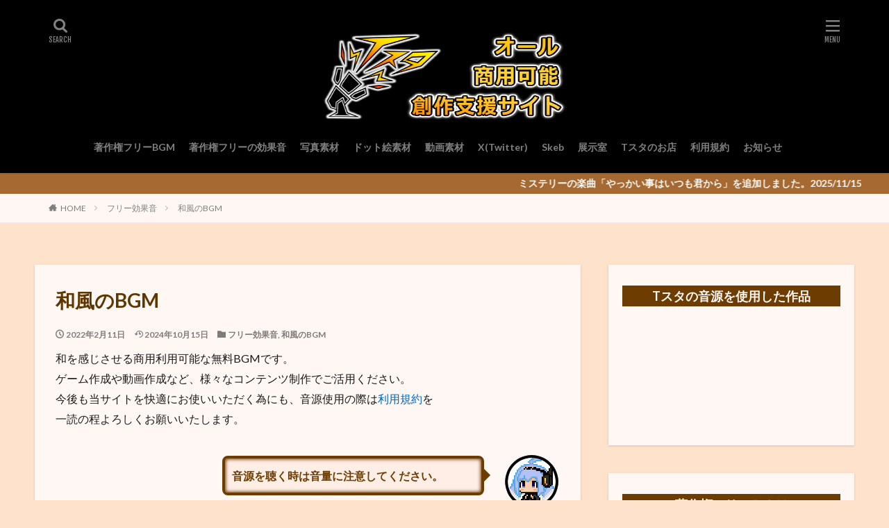

--- FILE ---
content_type: text/html; charset=UTF-8
request_url: https://tnosite.com/japanese-bgm/
body_size: 26142
content:

<!DOCTYPE html>

<html lang="ja" prefix="og: http://ogp.me/ns#" class="t-html 
">

<head prefix="og: http://ogp.me/ns# fb: http://ogp.me/ns/fb# article: http://ogp.me/ns/article#">
<meta charset="UTF-8">
<title>和風のBGM・Ｔスタ・オール商用可能な創作支援サイト</title>
<meta name='robots' content='max-image-preview:large' />
<link rel="alternate" href="https://tnosite.com/japanese-bgm/" hreflang="ja" />
<link rel="alternate" href="https://tnosite.com/en/japanese-music/" hreflang="en" />
<link rel="alternate" href="https://tnosite.com/zh/japanese-music-2/" hreflang="zh-CN" />
<link rel="alternate" href="https://tnosite.com/zh_hk/japanese-music-3/" hreflang="zh-HK" />
<link rel="alternate" href="https://tnosite.com/ko/japanese-music-4/" hreflang="ko" />
<link rel="alternate" href="https://tnosite.com/hi/japanese-music-9/" hreflang="hi" />
<link rel="alternate" href="https://tnosite.com/es/japanese-music-7/" hreflang="es" />
<link rel="alternate" href="https://tnosite.com/fr/japanese-music-6/" hreflang="fr" />
<link rel="alternate" href="https://tnosite.com/de/japanese-music-5/" hreflang="de" />
<link rel="alternate" href="https://tnosite.com/it/japanese-music-8/" hreflang="it" />
<link rel="alternate" href="https://tnosite.com/ar/japanese-music-10/" hreflang="ar" />
<link rel="alternate" href="https://tnosite.com/ru/japanese-music-11/" hreflang="ru" />
<link rel='dns-prefetch' href='//www.google.com' />
<link rel='dns-prefetch' href='//www.googletagmanager.com' />
<link rel='dns-prefetch' href='//pagead2.googlesyndication.com' />
<link rel="alternate" title="oEmbed (JSON)" type="application/json+oembed" href="https://tnosite.com/wp-json/oembed/1.0/embed?url=https%3A%2F%2Ftnosite.com%2Fjapanese-bgm%2F&#038;lang=ja" />
<link rel="alternate" title="oEmbed (XML)" type="text/xml+oembed" href="https://tnosite.com/wp-json/oembed/1.0/embed?url=https%3A%2F%2Ftnosite.com%2Fjapanese-bgm%2F&#038;format=xml&#038;lang=ja" />
<style id='wp-img-auto-sizes-contain-inline-css' type='text/css'>
img:is([sizes=auto i],[sizes^="auto," i]){contain-intrinsic-size:3000px 1500px}
/*# sourceURL=wp-img-auto-sizes-contain-inline-css */
</style>
<link rel='stylesheet' id='dashicons-css' href='https://tnosite.com/wp-includes/css/dashicons.min.css?ver=37b36a15be7080b042d5ccd00cc916e6' type='text/css' media='all' />
<link rel='stylesheet' id='thickbox-css' href='https://tnosite.com/wp-includes/js/thickbox/thickbox.css?ver=37b36a15be7080b042d5ccd00cc916e6' type='text/css' media='all' />
<link rel='stylesheet' id='wp-block-library-css' href='https://tnosite.com/wp-includes/css/dist/block-library/style.min.css?ver=37b36a15be7080b042d5ccd00cc916e6' type='text/css' media='all' />
<style id='global-styles-inline-css' type='text/css'>
:root{--wp--preset--aspect-ratio--square: 1;--wp--preset--aspect-ratio--4-3: 4/3;--wp--preset--aspect-ratio--3-4: 3/4;--wp--preset--aspect-ratio--3-2: 3/2;--wp--preset--aspect-ratio--2-3: 2/3;--wp--preset--aspect-ratio--16-9: 16/9;--wp--preset--aspect-ratio--9-16: 9/16;--wp--preset--color--black: #000000;--wp--preset--color--cyan-bluish-gray: #abb8c3;--wp--preset--color--white: #ffffff;--wp--preset--color--pale-pink: #f78da7;--wp--preset--color--vivid-red: #cf2e2e;--wp--preset--color--luminous-vivid-orange: #ff6900;--wp--preset--color--luminous-vivid-amber: #fcb900;--wp--preset--color--light-green-cyan: #7bdcb5;--wp--preset--color--vivid-green-cyan: #00d084;--wp--preset--color--pale-cyan-blue: #8ed1fc;--wp--preset--color--vivid-cyan-blue: #0693e3;--wp--preset--color--vivid-purple: #9b51e0;--wp--preset--gradient--vivid-cyan-blue-to-vivid-purple: linear-gradient(135deg,rgb(6,147,227) 0%,rgb(155,81,224) 100%);--wp--preset--gradient--light-green-cyan-to-vivid-green-cyan: linear-gradient(135deg,rgb(122,220,180) 0%,rgb(0,208,130) 100%);--wp--preset--gradient--luminous-vivid-amber-to-luminous-vivid-orange: linear-gradient(135deg,rgb(252,185,0) 0%,rgb(255,105,0) 100%);--wp--preset--gradient--luminous-vivid-orange-to-vivid-red: linear-gradient(135deg,rgb(255,105,0) 0%,rgb(207,46,46) 100%);--wp--preset--gradient--very-light-gray-to-cyan-bluish-gray: linear-gradient(135deg,rgb(238,238,238) 0%,rgb(169,184,195) 100%);--wp--preset--gradient--cool-to-warm-spectrum: linear-gradient(135deg,rgb(74,234,220) 0%,rgb(151,120,209) 20%,rgb(207,42,186) 40%,rgb(238,44,130) 60%,rgb(251,105,98) 80%,rgb(254,248,76) 100%);--wp--preset--gradient--blush-light-purple: linear-gradient(135deg,rgb(255,206,236) 0%,rgb(152,150,240) 100%);--wp--preset--gradient--blush-bordeaux: linear-gradient(135deg,rgb(254,205,165) 0%,rgb(254,45,45) 50%,rgb(107,0,62) 100%);--wp--preset--gradient--luminous-dusk: linear-gradient(135deg,rgb(255,203,112) 0%,rgb(199,81,192) 50%,rgb(65,88,208) 100%);--wp--preset--gradient--pale-ocean: linear-gradient(135deg,rgb(255,245,203) 0%,rgb(182,227,212) 50%,rgb(51,167,181) 100%);--wp--preset--gradient--electric-grass: linear-gradient(135deg,rgb(202,248,128) 0%,rgb(113,206,126) 100%);--wp--preset--gradient--midnight: linear-gradient(135deg,rgb(2,3,129) 0%,rgb(40,116,252) 100%);--wp--preset--font-size--small: 13px;--wp--preset--font-size--medium: 20px;--wp--preset--font-size--large: 36px;--wp--preset--font-size--x-large: 42px;--wp--preset--spacing--20: 0.44rem;--wp--preset--spacing--30: 0.67rem;--wp--preset--spacing--40: 1rem;--wp--preset--spacing--50: 1.5rem;--wp--preset--spacing--60: 2.25rem;--wp--preset--spacing--70: 3.38rem;--wp--preset--spacing--80: 5.06rem;--wp--preset--shadow--natural: 6px 6px 9px rgba(0, 0, 0, 0.2);--wp--preset--shadow--deep: 12px 12px 50px rgba(0, 0, 0, 0.4);--wp--preset--shadow--sharp: 6px 6px 0px rgba(0, 0, 0, 0.2);--wp--preset--shadow--outlined: 6px 6px 0px -3px rgb(255, 255, 255), 6px 6px rgb(0, 0, 0);--wp--preset--shadow--crisp: 6px 6px 0px rgb(0, 0, 0);}:where(.is-layout-flex){gap: 0.5em;}:where(.is-layout-grid){gap: 0.5em;}body .is-layout-flex{display: flex;}.is-layout-flex{flex-wrap: wrap;align-items: center;}.is-layout-flex > :is(*, div){margin: 0;}body .is-layout-grid{display: grid;}.is-layout-grid > :is(*, div){margin: 0;}:where(.wp-block-columns.is-layout-flex){gap: 2em;}:where(.wp-block-columns.is-layout-grid){gap: 2em;}:where(.wp-block-post-template.is-layout-flex){gap: 1.25em;}:where(.wp-block-post-template.is-layout-grid){gap: 1.25em;}.has-black-color{color: var(--wp--preset--color--black) !important;}.has-cyan-bluish-gray-color{color: var(--wp--preset--color--cyan-bluish-gray) !important;}.has-white-color{color: var(--wp--preset--color--white) !important;}.has-pale-pink-color{color: var(--wp--preset--color--pale-pink) !important;}.has-vivid-red-color{color: var(--wp--preset--color--vivid-red) !important;}.has-luminous-vivid-orange-color{color: var(--wp--preset--color--luminous-vivid-orange) !important;}.has-luminous-vivid-amber-color{color: var(--wp--preset--color--luminous-vivid-amber) !important;}.has-light-green-cyan-color{color: var(--wp--preset--color--light-green-cyan) !important;}.has-vivid-green-cyan-color{color: var(--wp--preset--color--vivid-green-cyan) !important;}.has-pale-cyan-blue-color{color: var(--wp--preset--color--pale-cyan-blue) !important;}.has-vivid-cyan-blue-color{color: var(--wp--preset--color--vivid-cyan-blue) !important;}.has-vivid-purple-color{color: var(--wp--preset--color--vivid-purple) !important;}.has-black-background-color{background-color: var(--wp--preset--color--black) !important;}.has-cyan-bluish-gray-background-color{background-color: var(--wp--preset--color--cyan-bluish-gray) !important;}.has-white-background-color{background-color: var(--wp--preset--color--white) !important;}.has-pale-pink-background-color{background-color: var(--wp--preset--color--pale-pink) !important;}.has-vivid-red-background-color{background-color: var(--wp--preset--color--vivid-red) !important;}.has-luminous-vivid-orange-background-color{background-color: var(--wp--preset--color--luminous-vivid-orange) !important;}.has-luminous-vivid-amber-background-color{background-color: var(--wp--preset--color--luminous-vivid-amber) !important;}.has-light-green-cyan-background-color{background-color: var(--wp--preset--color--light-green-cyan) !important;}.has-vivid-green-cyan-background-color{background-color: var(--wp--preset--color--vivid-green-cyan) !important;}.has-pale-cyan-blue-background-color{background-color: var(--wp--preset--color--pale-cyan-blue) !important;}.has-vivid-cyan-blue-background-color{background-color: var(--wp--preset--color--vivid-cyan-blue) !important;}.has-vivid-purple-background-color{background-color: var(--wp--preset--color--vivid-purple) !important;}.has-black-border-color{border-color: var(--wp--preset--color--black) !important;}.has-cyan-bluish-gray-border-color{border-color: var(--wp--preset--color--cyan-bluish-gray) !important;}.has-white-border-color{border-color: var(--wp--preset--color--white) !important;}.has-pale-pink-border-color{border-color: var(--wp--preset--color--pale-pink) !important;}.has-vivid-red-border-color{border-color: var(--wp--preset--color--vivid-red) !important;}.has-luminous-vivid-orange-border-color{border-color: var(--wp--preset--color--luminous-vivid-orange) !important;}.has-luminous-vivid-amber-border-color{border-color: var(--wp--preset--color--luminous-vivid-amber) !important;}.has-light-green-cyan-border-color{border-color: var(--wp--preset--color--light-green-cyan) !important;}.has-vivid-green-cyan-border-color{border-color: var(--wp--preset--color--vivid-green-cyan) !important;}.has-pale-cyan-blue-border-color{border-color: var(--wp--preset--color--pale-cyan-blue) !important;}.has-vivid-cyan-blue-border-color{border-color: var(--wp--preset--color--vivid-cyan-blue) !important;}.has-vivid-purple-border-color{border-color: var(--wp--preset--color--vivid-purple) !important;}.has-vivid-cyan-blue-to-vivid-purple-gradient-background{background: var(--wp--preset--gradient--vivid-cyan-blue-to-vivid-purple) !important;}.has-light-green-cyan-to-vivid-green-cyan-gradient-background{background: var(--wp--preset--gradient--light-green-cyan-to-vivid-green-cyan) !important;}.has-luminous-vivid-amber-to-luminous-vivid-orange-gradient-background{background: var(--wp--preset--gradient--luminous-vivid-amber-to-luminous-vivid-orange) !important;}.has-luminous-vivid-orange-to-vivid-red-gradient-background{background: var(--wp--preset--gradient--luminous-vivid-orange-to-vivid-red) !important;}.has-very-light-gray-to-cyan-bluish-gray-gradient-background{background: var(--wp--preset--gradient--very-light-gray-to-cyan-bluish-gray) !important;}.has-cool-to-warm-spectrum-gradient-background{background: var(--wp--preset--gradient--cool-to-warm-spectrum) !important;}.has-blush-light-purple-gradient-background{background: var(--wp--preset--gradient--blush-light-purple) !important;}.has-blush-bordeaux-gradient-background{background: var(--wp--preset--gradient--blush-bordeaux) !important;}.has-luminous-dusk-gradient-background{background: var(--wp--preset--gradient--luminous-dusk) !important;}.has-pale-ocean-gradient-background{background: var(--wp--preset--gradient--pale-ocean) !important;}.has-electric-grass-gradient-background{background: var(--wp--preset--gradient--electric-grass) !important;}.has-midnight-gradient-background{background: var(--wp--preset--gradient--midnight) !important;}.has-small-font-size{font-size: var(--wp--preset--font-size--small) !important;}.has-medium-font-size{font-size: var(--wp--preset--font-size--medium) !important;}.has-large-font-size{font-size: var(--wp--preset--font-size--large) !important;}.has-x-large-font-size{font-size: var(--wp--preset--font-size--x-large) !important;}
/*# sourceURL=global-styles-inline-css */
</style>

<style id='classic-theme-styles-inline-css' type='text/css'>
/*! This file is auto-generated */
.wp-block-button__link{color:#fff;background-color:#32373c;border-radius:9999px;box-shadow:none;text-decoration:none;padding:calc(.667em + 2px) calc(1.333em + 2px);font-size:1.125em}.wp-block-file__button{background:#32373c;color:#fff;text-decoration:none}
/*# sourceURL=/wp-includes/css/classic-themes.min.css */
</style>
<link rel='stylesheet' id='no-right-click-images-frontend-css' href='https://tnosite.com/wp-content/plugins/no-right-click-images-plugin/css/no-right-click-images-frontend.css?ver=4.1' type='text/css' media='all' />
<script type="text/javascript" src="https://tnosite.com/wp-includes/js/jquery/jquery.min.js?ver=3.7.1" id="jquery-core-js"></script>
<script type="text/javascript" src="https://tnosite.com/wp-includes/js/jquery/jquery-migrate.min.js?ver=3.4.1" id="jquery-migrate-js"></script>
<link rel="https://api.w.org/" href="https://tnosite.com/wp-json/" /><link rel="alternate" title="JSON" type="application/json" href="https://tnosite.com/wp-json/wp/v2/posts/3450" /><meta name="generator" content="Site Kit by Google 1.170.0" /><link class="css-async" rel href="https://tnosite.com/wp-content/themes/the-thor/css/icon.min.css">
<link class="css-async" rel href="https://fonts.googleapis.com/css?family=Lato:100,300,400,700,900">
<link class="css-async" rel href="https://fonts.googleapis.com/css?family=Fjalla+One">
<link class="css-async" rel href="https://fonts.googleapis.com/css?family=Noto+Sans+JP:100,200,300,400,500,600,700,800,900">
<link rel="stylesheet" href="https://tnosite.com/wp-content/themes/the-thor/style.min.css">
<link class="css-async" rel href="https://tnosite.com/wp-content/themes/the-thor-child/style-user.css?1666247704">
<link rel="canonical" href="https://tnosite.com/japanese-bgm/" />
<script src="https://ajax.googleapis.com/ajax/libs/jquery/1.12.4/jquery.min.js"></script>
<meta http-equiv="X-UA-Compatible" content="IE=edge">
<meta name="viewport" content="width=device-width, initial-scale=1, viewport-fit=cover"/>
<style>
.widget.widget_nav_menu ul.menu{border-color: rgba(100,68,0,0.15);}.widget.widget_nav_menu ul.menu li{border-color: rgba(100,68,0,0.75);}.widget.widget_nav_menu ul.menu .sub-menu li{border-color: rgba(100,68,0,0.15);}.widget.widget_nav_menu ul.menu .sub-menu li .sub-menu li:first-child{border-color: rgba(100,68,0,0.15);}.widget.widget_nav_menu ul.menu li a:hover{background-color: rgba(100,68,0,0.75);}.widget.widget_nav_menu ul.menu .current-menu-item > a{background-color: rgba(100,68,0,0.75);}.widget.widget_nav_menu ul.menu li .sub-menu li a:before {color:#644400;}.widget.widget_nav_menu ul.menu li a{background-color:#644400;}.widget.widget_nav_menu ul.menu .sub-menu a:hover{color:#644400;}.widget.widget_nav_menu ul.menu .sub-menu .current-menu-item a{color:#644400;}.widget.widget_categories ul{border-color: rgba(100,68,0,0.15);}.widget.widget_categories ul li{border-color: rgba(100,68,0,0.75);}.widget.widget_categories ul .children li{border-color: rgba(100,68,0,0.15);}.widget.widget_categories ul .children li .children li:first-child{border-color: rgba(100,68,0,0.15);}.widget.widget_categories ul li a:hover{background-color: rgba(100,68,0,0.75);}.widget.widget_categories ul .current-menu-item > a{background-color: rgba(100,68,0,0.75);}.widget.widget_categories ul li .children li a:before {color:#644400;}.widget.widget_categories ul li a{background-color:#644400;}.widget.widget_categories ul .children a:hover{color:#644400;}.widget.widget_categories ul .children .current-menu-item a{color:#644400;}.widgetSearch__input:hover{border-color:#644400;}.widgetCatTitle{background-color:#644400;}.widgetCatTitle__inner{background-color:#644400;}.widgetSearch__submit:hover{background-color:#644400;}.widgetProfile__sns{background-color:#644400;}.widget.widget_calendar .calendar_wrap tbody a:hover{background-color:#644400;}.widget ul li a:hover{color:#644400;}.widget.widget_rss .rsswidget:hover{color:#644400;}.widget.widget_tag_cloud a:hover{background-color:#644400;}.widget select:hover{border-color:#644400;}.widgetSearch__checkLabel:hover:after{border-color:#644400;}.widgetSearch__check:checked .widgetSearch__checkLabel:before, .widgetSearch__check:checked + .widgetSearch__checkLabel:before{border-color:#644400;}.widgetTab__item.current{border-top-color:#644400;}.widgetTab__item:hover{border-top-color:#644400;}.searchHead__title{background-color:#644400;}.searchHead__submit:hover{color:#644400;}.menuBtn__close:hover{color:#644400;}.menuBtn__link:hover{color:#644400;}@media only screen and (min-width: 992px){.menuBtn__link {background-color:#644400;}}.t-headerCenter .menuBtn__link:hover{color:#644400;}.searchBtn__close:hover{color:#644400;}.searchBtn__link:hover{color:#644400;}.breadcrumb__item a:hover{color:#644400;}.pager__item{color:#644400;}.pager__item:hover, .pager__item-current{background-color:#644400; color:#fff;}.page-numbers{color:#644400;}.page-numbers:hover, .page-numbers.current{background-color:#644400; color:#fff;}.pagePager__item{color:#644400;}.pagePager__item:hover, .pagePager__item-current{background-color:#644400; color:#fff;}.heading a:hover{color:#644400;}.eyecatch__cat{background-color:#644400;}.the__category{background-color:#644400;}.dateList__item a:hover{color:#644400;}.controllerFooter__item:last-child{background-color:#644400;}.controllerFooter__close{background-color:#644400;}.bottomFooter__topBtn{background-color:#644400;}.mask-color{background-color:#644400;}.mask-colorgray{background-color:#644400;}.pickup3__item{background-color:#644400;}.categoryBox__title{color:#644400;}.comments__list .comment-meta{background-color:#644400;}.comment-respond .submit{background-color:#644400;}.prevNext__pop{background-color:#644400;}.swiper-pagination-bullet-active{background-color:#644400;}.swiper-slider .swiper-button-next, .swiper-slider .swiper-container-rtl .swiper-button-prev, .swiper-slider .swiper-button-prev, .swiper-slider .swiper-container-rtl .swiper-button-next	{background-color:#644400;}body{background:#ffe2cc;}.infoHead{background-color:#a56931;}.t-headerColor .l-header{background-color:#000000;}.t-headerColor .globalNavi::before{background: -webkit-gradient(linear,left top,right top,color-stop(0%,rgba(255,255,255,0)),color-stop(100%,#000000));}.t-headerColor .subNavi__link-pickup:hover{color:#000000;}.snsFooter{background-color:#6d3c00}.widget-main .heading.heading-widget{background-color:#a56931}.widget-main .heading.heading-widgetsimple{background-color:#a56931}.widget-main .heading.heading-widgetsimplewide{background-color:#a56931}.widget-main .heading.heading-widgetwide{background-color:#a56931}.widget-main .heading.heading-widgetbottom:before{border-color:#a56931}.widget-main .heading.heading-widgetborder{border-color:#a56931}.widget-main .heading.heading-widgetborder::before,.widget-main .heading.heading-widgetborder::after{background-color:#a56931}.widget-side .heading.heading-widget{background-color:#6d3c00}.widget-side .heading.heading-widgetsimple{background-color:#6d3c00}.widget-side .heading.heading-widgetsimplewide{background-color:#6d3c00}.widget-side .heading.heading-widgetwide{background-color:#6d3c00}.widget-side .heading.heading-widgetbottom:before{border-color:#6d3c00}.widget-side .heading.heading-widgetborder{border-color:#6d3c00}.widget-side .heading.heading-widgetborder::before,.widget-side .heading.heading-widgetborder::after{background-color:#6d3c00}.widget-foot .heading.heading-widget{background-color:#6d3c00}.widget-foot .heading.heading-widgetsimple{background-color:#6d3c00}.widget-foot .heading.heading-widgetsimplewide{background-color:#6d3c00}.widget-foot .heading.heading-widgetwide{background-color:#6d3c00}.widget-foot .heading.heading-widgetbottom:before{border-color:#6d3c00}.widget-foot .heading.heading-widgetborder{border-color:#6d3c00}.widget-foot .heading.heading-widgetborder::before,.widget-foot .heading.heading-widgetborder::after{background-color:#6d3c00}.widget-menu .heading.heading-widget{background-color:#a56931}.widget-menu .heading.heading-widgetsimple{background-color:#a56931}.widget-menu .heading.heading-widgetsimplewide{background-color:#a56931}.widget-menu .heading.heading-widgetwide{background-color:#a56931}.widget-menu .heading.heading-widgetbottom:before{border-color:#a56931}.widget-menu .heading.heading-widgetborder{border-color:#a56931}.widget-menu .heading.heading-widgetborder::before,.widget-menu .heading.heading-widgetborder::after{background-color:#a56931}.rankingBox__bg{background-color:#644400}.the__ribbon{background-color:#644400}.the__ribbon:after{border-left-color:#644400; border-right-color:#644400}.content .afTagBox__btnDetail{background-color:#fff7f4;}.widget .widgetAfTag__btnDetail{background-color:#fff7f4;}.content .afTagBox__btnAf{background-color:#fff7f4;}.widget .widgetAfTag__btnAf{background-color:#fff7f4;}.content a{color:#6d3c00;}.phrase a{color:#6d3c00;}.content .sitemap li a:hover{color:#6d3c00;}.content h2 a:hover,.content h3 a:hover,.content h4 a:hover,.content h5 a:hover{color:#6d3c00;}.content ul.menu li a:hover{color:#6d3c00;}.content .es-LiconBox:before{background-color:#a83f3f;}.content .es-LiconCircle:before{background-color:#a83f3f;}.content .es-BTiconBox:before{background-color:#a83f3f;}.content .es-BTiconCircle:before{background-color:#a83f3f;}.content .es-BiconObi{border-color:#a83f3f;}.content .es-BiconCorner:before{background-color:#a83f3f;}.content .es-BiconCircle:before{background-color:#a83f3f;}.content .es-BmarkHatena::before{background-color:#005293;}.content .es-BmarkExcl::before{background-color:#b60105;}.content .es-BmarkQ::before{background-color:#005293;}.content .es-BmarkQ::after{border-top-color:#005293;}.content .es-BmarkA::before{color:#b60105;}.content .es-BsubTradi::before{color:#ffffff;background-color:#b60105;border-color:#b60105;}.btn__link-primary{color:#fff1ea; background-color:#6d3c00;}.content .btn__link-primary{color:#fff1ea; background-color:#6d3c00;}.searchBtn__contentInner .btn__link-search{color:#fff1ea; background-color:#6d3c00;}.btn__link-secondary{color:#fff1ea; background-color:#6d3c00;}.content .btn__link-secondary{color:#fff1ea; background-color:#6d3c00;}.btn__link-search{color:#fff1ea; background-color:#6d3c00;}.btn__link-normal{color:#fff1ea;}.content .btn__link-normal{color:#fff1ea;}.btn__link-normal:hover{background-color:#fff1ea;}.content .btn__link-normal:hover{background-color:#fff1ea;}.comments__list .comment-reply-link{color:#fff1ea;}.comments__list .comment-reply-link:hover{background-color:#fff1ea;}@media only screen and (min-width: 992px){.subNavi__link-pickup{color:#fff1ea;}}@media only screen and (min-width: 992px){.subNavi__link-pickup:hover{background-color:#fff1ea;}}.partsH2-21 h2{color:#fff7f4; background-color:#6d3c00;}.content h3{color:#191919}.content h4{color:#191919}.content h5{color:#191919}.content ul > li::before{color:#6d3c00;}.partsUl-5 ul{border-color:#6d3c00; background-color:#ffeee5;}.content ol > li::before{color:#6d3c00; border-color:#6d3c00;}.content ol > li > ol > li::before{background-color:#6d3c00; border-color:#6d3c00;}.content ol > li > ol > li > ol > li::before{color:#6d3c00; border-color:#6d3c00;}.partsOl-1 ol{color:#6d3c00; background-color:#ffeee5;}.content .balloon .balloon__text{color:#191919; background-color:#f2f2f2;}.content .balloon .balloon__text-left:before{border-left-color:#f2f2f2;}.content .balloon .balloon__text-right:before{border-right-color:#f2f2f2;}.content .balloon-boder .balloon__text{color:#5d3600; background-color:#ffeee5;  border-color:#644400;}.content .balloon-boder .balloon__text-left:before{border-left-color:#644400;}.content .balloon-boder .balloon__text-left:after{border-left-color:#ffeee5;}.content .balloon-boder .balloon__text-right:before{border-right-color:#644400;}.content .balloon-boder .balloon__text-right:after{border-right-color:#ffeee5;}.content blockquote{color:#191919; background-color:#f2f2f2;}.content blockquote::before{color:#d8d8d8;}.content table{color:#8b5531; border-top-color:#8b5531; border-left-color:#8b5531;}.content table th{background:#ffeee5; color:#8b5531; ;border-right-color:#8b5531; border-bottom-color:#8b5531;}.content table td{background:#ffffff; ;border-right-color:#8b5531; border-bottom-color:#8b5531;}.content table tr:nth-child(odd) td{background-color:#f2f2f2;}
</style>

<!-- Site Kit が追加した Google AdSense メタタグ -->
<meta name="google-adsense-platform-account" content="ca-host-pub-2644536267352236">
<meta name="google-adsense-platform-domain" content="sitekit.withgoogle.com">
<!-- Site Kit が追加した End Google AdSense メタタグ -->

<!-- Google AdSense スニペット (Site Kit が追加) -->
<script type="text/javascript" async="async" src="https://pagead2.googlesyndication.com/pagead/js/adsbygoogle.js?client=ca-pub-4391894648442224&amp;host=ca-host-pub-2644536267352236" crossorigin="anonymous"></script>

<!-- (ここまで) Google AdSense スニペット (Site Kit が追加) -->
<link rel="icon" href="https://tnosite.com/wp-content/uploads/2022/10/cropped-ロゴ-32x32.png" sizes="32x32" />
<link rel="icon" href="https://tnosite.com/wp-content/uploads/2022/10/cropped-ロゴ-192x192.png" sizes="192x192" />
<link rel="apple-touch-icon" href="https://tnosite.com/wp-content/uploads/2022/10/cropped-ロゴ-180x180.png" />
<meta name="msapplication-TileImage" content="https://tnosite.com/wp-content/uploads/2022/10/cropped-ロゴ-270x270.png" />
		<style type="text/css" id="wp-custom-css">
			/*ヘッドの部分*/
.tst_main_title_head{
	border-radius: 5px 5px 0 0;
	text-align: center;
	color:#fff7f4;
	background:#6d3c00;
}
.tst_main_title_head h1{
	font-size: 	2em;
}
.tst_main_title_foot{
	margin-top:0px;	
	margin-bottom:16px;
	text-align: center;
	border-top: 0px #a56931 solid;
	border-bottom: 4px #a56931 dashed;
	background:#ffeee5;
}
.tst_main_title_foot h2{
	padding-top:5px;
	padding-bottom:5px;
	font-size: 1.8em;
	background:#ffeee5;
	color:#6d3c00;
}
@media screen and (max-width:480px) {
.tst_main_title_head h1{
	padding-top:3px;
	font-size: 	1.16em;
}
.tst_main_title_foot h2{
	padding-top:3px;
	padding-bottom:3px;
	font-size: 1.1em;
}
}
/***********************************強調したい部分に**********************************/
.tst_main_title_head_sub{
	margin-top: 40px !important;
	border-radius: 5px 5px 0 0;
	text-align: center;
	background:#6d3c00;
}
.tst_main_title_head_sub h3{
	padding-top:5px;
	color:#fff7f4;
	font-size: 1.5em;
}
.tst_main_title_foot_sub{

	margin-bottom:30px;
	padding: 10px;
	text-align: center;
	background:#ffeee5;
	color:#6d3c00;
	box-shadow: inset 0px 0px 6px 3px #c09e85;
}
.tst_main_title_foot_sub p{
	font-size:1em;
	font-weight: bold;
}
@media screen and (max-width:480px) {
.tst_main_title_head_sub h1{

}
.tst_main_title_foot_sub h2{

}
}
/*海外向け*/
.tst_main_title_head_sub_foreign{
	margin-top: 40px !important;
	border-radius: 5px 5px 0 0;
	text-align: center;
	background:#6d3c00;
}
.tst_main_title_head_sub_foreign h3{
	padding-top:5px;
	color:#fff7f4;
	font-size: 1.5em;
}
.tst_main_title_foot_sub_foreign{
	border-bottom: 4px #a56931 dashed;
	margin-bottom:16px;
	padding: 10px;
	text-align: center;
	background:#ffeee5;
	color:#6d3c00;
}
.tst_main_title_foot_sub_foreign p{
	font-size:1.2em;
	font-weight: bold;
}
/*-------文字関係-----------*/


/*日本向け文字*/
.ja_normal_strings{
font-weight:bold;
}
/*頭の文字(順にこっちに変える)*/
.normal_strings{
	font-size:16px;
	margin-bottom:16px;
}
@media screen and (max-width:480px) {
.normal_strings{
	font-size:14px;
}
}
.normal_string{
margin-bottom:40px;
}
.normal_string p{
  font-weight:bold; 
}
/*推奨のリンクカラー*/
.tst_link_text{
	
}
.tst_link_text a{
	color:#0066c0;
}
.tst_link_text a:hover{
	color:#C45A38;
	text-decoration:underline;
}
.normal_strings a{
	color:#0066c0;
}
.normal_strings a:hover{
	color:#C45A38;
	text-decoration:underline;
}
/*余白の文字*/
li.tst_mb5{
margin-bottom:5em;
}
/*スペシャルサンクス用の文字*/
.by_strings_k{
	font-size:1em;
}
.by_strings{
	font-size:1em;
}
.by_strings a{
	color:#0066c0;
}
.by_strings a:hover{
	color:#C45A38;
	text-decoration:underline;	
}
/*レスポンシブ用の改行*/
.tst_br_sp{ display: none; }
.tst_br_desktop{ display: block; }

@media screen and (max-width: 768px) {
  .tst_br_sp{ display: block; }
  .tst_br_desktop{ display: none; }
}
/*------------------------------------
ボタン
------------------------------------*/
.flip_button{
padding:10px;
border: 3px solid #6D3C00;
border-radius: 5px;
font-size: 1em;
color: #6D3C00;
background : #ffeee5;
}
.flip_button:link{
color: #6D3C00;
background : #ffeee5;
}
.flip_button:visited{
color: #6D3C00;
background : #ffeee5;
}
.flip_button:hover{
font-weight: bold;
color: #5d2a00;
background : #b7a692;
}

.back_button_links_divs{
margin-top: 40px !important;
text-align:center;
}
.back_button_links_divs a{
display: inline-block;
color: #FFF7F4;
padding-top:13px;
height:50px;
	width:200px;
border-radius: 5px;
	background : #6D3C00;
}
.back_button_links_divs a:hover{
font-weight: bold;
color: #755d4a;
background : #5d2a00;
}
@media screen and (max-width:480px) {
.back_button_links_divs{
margin-top: 40px !important;
}
.back_button_links_divs a{
	width:150px;
}

}

/*------メインカラムエリア色変更-------*/
.u-border, .u-borderfix, .u-shadow, .u-shadowfix {
background: #fff7f4;
}
.menuBtn__content{
	background: #fff7f4;/*背景色*/
	color:#5D3600;/*文字色*/
}

.searchBtn__content{
	background: #fff7f4;/*背景色*/
	color:#5D3600;/*文字色*/
}

.widgetSearch__input {
	border-radius: 4px;
	background: #fffcfc;/*背景色*/
	color:#5D3600;/*文字色*/
}

select[name ="cat"]{
	border-radius: 4px;
	background: #fffcfc;/*背景色*/
	color:#5D3600;/*文字色*/
}

.breadcrumb{
	background: #fff7f4;/*背景色*/
}

/*------------------------------------
右下のボタン編集
------------------------------------*/

.bottomFooter__topBtn {
	border-radius: 5px 5px 0px 0px;
	background-color: #6d3c00;
	color: #fff7f4;
	width: 8%;
}
@media screen and (max-width:480px) {
.bottomFooter__topBtn {
	border-radius: 5px 5px 0px 0px;
	background-color: #6d3c00;
	color: #fff7f4;
	width: 30%;
}
}
@media screen and (max-width: 1024px){
.bottomFooter__topBtn {
	border-radius: 5px 5px 0px 0px;
	background-color: #6d3c00;
	color: #fff7f4;
	width: 15%;
}
}
/*リンクボタンエリア-------------*/
#freebgm_link {
  margin: 10px auto;
  padding: 10px;
  width: 200px;
  text-align: center;
  background-color: 	#1dafcc;
  border-radius: 4px;
  cursor: pointer;
	border: solid black;
	color: white;
}
#freebgm_link a {
  text-decoration: none;
  color: white;
  font-weight: bold;
}
#freebgm_link:hover{
filter:alpha(opacity=80);
opacity:0.8;
}
#freebgm_link:active {
  position: relative;
  top: 2px;
  left: 2px;
}
.freebgm_side{
	border-radius: 4px;
	font-size: 15px;
	background-color:#F8B400;
	color: white;
	padding: 1em;
	text-align:center;
}/*サイドバーの自作css*/

/*海外向けサイドバー-------------*/
a.sideber_main_link2{
	color: #a56931;
}
a.sideber_main_link2:hover{
	color: #FFE2CC;
}

/*アコーディオンエリア-------------*/
.side_menu {
	max-width: 500px;
	font-size: 17px;
}

.side_menu a {
	display: block;
	padding: 15px;
	text-decoration: none;
	color: #644400;
}
/*アコーディオン頭の部分*/
.side_menu label {
	display: block;
	font-size:18px;
	padding : 22px 20px 20px 20px;
	line-height: 0;
	border-radius: 2px;
	color: #fff4ef;
	background : #6d3c00;
	cursor :pointer;
	font-weight: bold;
}
.side_menu label:hover{
	color: #755d4a;
	background: #5d2a00;
}

.side_menu_information{
}
.side_menu_information a{
	display: inline-block;
	padding : 10px 180px 10px 20px;
	border-radius: 2px;
	font-size:18px;
	cursor :pointer;
	font-weight: bold;
	color: #fff4ef;
	background : #6d3c00;
}
.side_menu_information a:hover{
	color: #755d4a;
	background: #5d2a00;
}
@media screen and (max-width:480px) {
.side_menu_information a{
	padding : 10px 98px 10px 20px;
}
}

.side_menu ul {
	background :#f4f4f4;
	list-style: none;
}
/*バーの動かしなど*/
.side_menu li {
	height: 0;
	overflow: hidden;
	transition: all 0.5s;
}

/*バーを作る*/
#menu_bar01:checked ~ #links01 li{
	height: 50px;
	border-bottom: solid 2px #6d3c00;
	background : #FFE2CC;
}
/*効果音用のバー*/
#menu_bar02:checked ~ #links02 li{
	height: 50px;
	border-bottom: solid 2px #6d3c00;
	background : #FFE2CC;
}

#menu_bar03:checked ~ #links03 li{
	height: 50px;
	border-bottom: solid 2px #6d3c00;
	background : #FFE2CC;
}
#menu_bar04:checked ~ #links04 li{
	height: 50px;
	border-bottom: solid 2px #6d3c00;
	background : #FFE2CC;

}
#menu_bar05:checked ~ #links05 li{
	height: 50px;
	border-bottom: solid 2px #6d3c00;
	background : #FFE2CC;
}
#menu_bar06:checked ~ #links06 li{
	height: 50px;
	border-bottom: solid 2px #6d3c00;
	background : #FFE2CC;
}
#menu_bar07:checked ~ #links07 li{
	height: 50px;
	border-bottom: solid 2px #6d3c00;
	background : #FFE2CC;
}
#menu_bar08:checked ~ #links08 li{
	height: 50px;
	border-bottom: solid 2px #6d3c00;
	background : #FFE2CC;
}
#menu_bar09:checked ~ #links09 li{
	height: 50px;
	border-bottom: solid 2px #6d3c00;
	background : #FFE2CC;
}

#menu_bar10:checked ~ #links10 li{
	height: 50px;
	border-bottom: solid 2px #6d3c00;
	background : #FFE2CC;
}
#menu_bar11:checked ~ #links11 li{
	height: 50px;
	border-bottom: solid 2px #6d3c00;
	background : #FFE2CC;
}

/*チェックボックスを消す*/
input[name ="menu_bar001"]{display:none;}
input[name ="menu_bar002"]{display:none;}
input[name ="menu_bar003"]{display:none;}
input[name ="menu_bar004"]{display:none;}
input[name ="menu_bar005"]{display:none;}
input[name ="menu_bar006"]{display:none;}
input[name ="menu_bar007"]{display:none;}
input[name ="menu_bar008"]{display:none;}
input[name ="menu_bar009"]{display:none;}
input[name ="menu_bar010"]{display:none;}
input[name ="menu_bar011"]{display:none;}

/*メニューバーにマウスを合わせたら色が変化する。*/
#links01 a:hover{
	font-weight: bold;
	background:#D6C4BB;
}
#links02 a:hover{
	font-weight: bold;
	background:#D6C4BB;
}
#links03 a:hover{
	font-weight: bold;
	background:#D6C4BB;
}
#links04 a:hover{
	font-weight: bold;
	background:#D6C4BB;
}
#links05 a:hover{
	font-weight: bold;
	background:#D6C4BB;
}
#links06 a:hover{
	font-weight: bold;
	background:#D6C4BB;
}
#links07 a:hover{
	font-weight: bold;
	background:#D6C4BB;
}
#links08 a:hover{
	font-weight: bold;
	background:#D6C4BB;
}
#links09 a:hover{
	font-weight: bold;
	background:#D6C4BB;
}
#links10 a:hover{
	font-weight: bold;
	background:#D6C4BB;
}
#links11 a:hover{
	font-weight: bold;
	background:#D6C4BB;
}

.sideber_title{
	height: 30px;
	padding: 6px;
	margin-top:10px;
	margin-bottom:15px;
	font-weight: bold;
	font-size: 1.3em;
	background: #6d3c00;
	color: #fff7f4;
	text-align: center;
	
}
.sideber_main{
	padding: 5px;
	margin-top:0px;
	margin-bottom:0px;
	font-weight: bold;
	font-size: 1.1em;
	border-bottom: 2px #a56931 dashed ;
}
#sideber_main_link{
		color: #a56931;
}
#sideber_main_link:hover{
	color: #FFE2CC;
}
@media screen and (max-width:480px) {
.side_menu label {
	font-size:17px;
}
.side_menu {
	font-size: 16px;
}
}


/*吹き出しのカスタマイズ*/
/*吹き出しのボーダー太さ*/
.content .balloon-boder .balloon__text{
border-width:3px;
}
/*吹き出しの三角部分の太さ*/
.content .balloon-boder .balloon__text-right:before{
    left: -23px;
}
.content .balloon-boder .balloon__text-left:before{
 right: -21px;
}


/*サイトロゴカスタマイズ*/
/*パソコン表示*/
.siteTitle__logo {
height: 150px;/*サイズ調整*/
	width:380px
}
/*スマホ表示*/
@media screen and (max-width:480px) {
.siteTitle__logo {
	height:80px;
	width:200px;
}
}

.hukiballoon1_right{
  color: #555;
  font-size: 16px;
  background: #e0edff;
}

/* --------------------------
     スマホ端末用
-------------------------- */
.google-ads{max-width:320px}
/* --------------------------
     小型タブレット端末以上
-------------------------- */
@media only screen and (min-width: 481px) {
.google-ads{max-width:100%} 
}
     



/*------------------------------------
ボタン作り
------------------------------------*/


.divshopframe{
  display:flex;
  justify-content:space-around;
  flex-wrap:wrap;
  margin:auto;
}
@media screen and (max-width:480px) {
  .divshopframe{
    margin:auto;
  }
}
.divshopframe_in{ 
  width:46%;
  margin-top:0px;
}
@media screen and (max-width:480px) {
  .divshopframe_in{
    width:100%;
    margin-bottom:20px;
  }
}
.pshopup{
  text-align:center;
  padding-bottom:5px;
  font-weight: bold;
  font-size: 1.1em;
  color: #6d3c00;
}
@media screen and (max-width:480px) {
  .pshopup{
    text-align:center;
    padding-bottom:2px;
    font-weight: bold;
    font-size: 1em;
    color: #6d3c00;
  }
}
.btntst {
  font-size: 1.2em;
  margin-left:10px;
  margin-right:10px;  
  text-align: center;
  text-decoration: none;
  color: #4b0082;
  border-radius: 0.5rem;
}
@media screen and (max-width:480px) {
  .btntst {
    font-size: 1.1em;
    margin-left:2px;
    margin-right:12px;  
    text-align: center;
    text-decoration: none;
    color: #4b0082;
    border-radius: 0.5rem;
  }
}


/*------------------------------------
自己紹介リンク
------------------------------------*/
.MyNameBlock_Link{
  text-decoration: none; /* リンクに出てくる下線を無効にする*/
  color:000;
  font-size:0.9em;
}
.MyNameBlock_Link:hover{
  text-decoration: none; /* リンクに出てくる下線を無効にする*/
  color:#e6d6b8;
  font-size:1em;
}

/*------------------------------------
ビリビリのリンク
------------------------------------*/
.bililink{
  text-decoration: none; /* リンクに出てくる下線を無効にする*/
  color:000;
  font-size:0.9em;
}
.bililink:hover{
  text-decoration: none; /* リンクに出てくる下線を無効にする*/
  color:#e6d6b8;
  font-size:1em;
}

/*------------------------------------
枠組み関連
------------------------------------*/
.img_photo_main_f{
display:flex;
justify-content:center;
align-items:center;
		margin-top:30px;
}
.img_photo_frame_1 img{
	border:ridge 20px #864f00;
	margin-bottom:10px;
}
.img_photo_name{
	text-align:center;
	width: 500px;
	background:#ffeee5;
	border:ridge 5px #864f00;
	padding:5px;
	margin-bottom:40px;
}

.img_illustration_main_f{
	display:flex;
justify-content:center;
align-items:center;
}

.illustration_frame_1 img{
	vertical-align:top;
	border:ridge 20px #864f00;
	margin-bottom:10px;
}
.illustration_name{
	text-align:center;
	width: 500px;
	background:#ffeee5;
	border:ridge 5px #864f00;
	padding:5px;
	margin-top:0px;
	margin-bottom:40px;
}

.illustration_name_font{
color:#5D3600;
}

.illustration_name_font:hover{
color:#a1865f;
}

/*------------------------------------
リストの〇消し
------------------------------------*/
.content ul > li::before {
font-family: “icomoon”;
content:  none !important;
	/*
color: #000000; /*カラー*/
transform: scale(.9);/*サイズ*/
}


/*------------------------------------
 * 文字色
 * --------------*/

.tst_normal_strings{
  font-weight: bold;
  font-size:1em;
  color:#231200;
}
.tst_caution_strings{
  font-weight:bold;
  font-size:1em;
  color:#9c3d1c;
	margin-bottom:16px;
}
.tst_caution_strings a{
  color:#9c3d1c;
}
.tst_caution_strings a:hover{
	font-size:1.1em;
	color:#C45A38;
	text-decoration:underline;
}
.illustration_page_caution_string > p{
  font-size:1.3em;
  font-weight:bold;
  color:#9c3d1c;
}

/*------------------------------------
h1変更
------------------------------------*/

h1.heading-primary{
  color:#5D3600;
	font-size:2em;
}

/*------------------------------------
改造
.um-profile-nav{
	background-color:#ffeee5;
}
.um-profile-nav-item a{
	color: #6d3c00 !important;
}
------------------------------------*/


/*------------------------------------
ゴミ仕様削除
------------------------------------*/
.partsUl-5 ul {
  border-width: 0px;
}
.partsUl-5 ul {
  border-color: transparent;
  background-color: transparent;
}
/*------------------------------------
ゴミ仕様削除
------------------------------------*/
.content div, .content p{
	margin-top: 0px;
}
.partsUl-5 ul {
	border-width: 0px;
  border-color: transparent;
  background-color: transparent;
}
.partsOl-5 ol, .partsUl-5 ul {
  padding: 0px;
  position: relative;
  border: 0px solid transparent;
}
.content ol li, .content ul li{
margin-top:0px !important;
padding-left:0px !important;
}

.partsUl-5 ul {
  border-width: 0px;
}
.partsUl-5 ul {
  border-color: transparent;
  background-color: transparent;
}
.partsOl-5 ol, .partsUl-5 ul {
  padding: 0px;
  position: relative;
  border: 0px solid transparent;
}
/*------------------------------------
おしらせブロック（おしらせページ）
------------------------------------*/
.Announcements_block{
margin-bottom:30px;
}
.Announcements_string_1{
  font-weight:bold; font-size: 1.2em;
}
.Announcements_string_2{
  content: none; margin-top:0px;
}
/*------------------------------------
おしらせウィンドウ
------------------------------------*/

.sts_announcements_box{
width: 100%;
margin: 0 auto;
}

.tst_tab-btn{
display:none; /*タブの切り替えを制御するラジオボタンを非表示に*/
}
.tst_tab-list-wrap{
padding:0; /*デフォルトの値をクリア*/
margin: 0; /*デフォルトの値をクリア*/
list-style-type:none; /*デフォルトの値をクリア*/
display:flex; /*ボタンを横並びに*/
justify-content: start; /*ボタンを横幅いっぱいに配置*/
background-color:#fff7f4;
}
 
.tst_tab-list{
display:block;
width: 98px;
padding: 8px 0;
text-align:center;
border-top:3px solid #6d3c00;
border-left:3px solid #6d3c00;
border-right:3px solid #6d3c00;
border-radius: 4px 4px 0 0;
background-color: #d7bc9e;/*背景色*/
box-sizing:border-box; /*borderの値を横幅に含める*/
cursor:pointer; /*オンマウス時にカーソルを指の形に*/
}
 
#tst_tab-btn_1:checked ~ .tst_tab-list-wrap #tst_tab-list1,
#tst_tab-btn_2:checked ~ .tst_tab-list-wrap #tst_tab-list2
{
background:#fff7f4; /*対応するボタンにチェックが入ったときに背景を#ffffff（白）に*/
}
.tst_tab-content{
padding:20px;
border: 3px solid #6d3c00;
border-radius: 0px 0px 4px 4px;
display:none; /*初期状態を非表示に*/
}
#tst_tab-btn_1:checked ~ .tst_tab-content-wrap #tst_tab-content_1,
#tst_tab-btn_2:checked ~ .tst_tab-content-wrap #tst_tab-content_2{
display: block;/*対応するボタンにチェックが入ったときに表示*/
}

.tst_list_announcements{
  padding: 6px 0 8px;
}

.announcements_title{
    position: static;
    display: block;
    width: 85%;
    padding-left: 8px;
    padding-right: 5px;
	border-bottom: 2px solid #9e7351;
    float: left;
    box-sizing: border-box;	
}

.announcements_data{
  width: 15%;
  position: static;
  display: block;
	border-bottom: 2px solid #6d3c00;
	padding-left:3px;
  float: left;
  text-align:left; 
}



@media screen and (max-width:480px) {
.announcements_title{
	font-size:10px;
    width: 80%;
    padding-left: 0px;
    float: left;
    box-sizing: border-box;	
}
.announcements_data{
	font-size:10px;
  width: 20%;
	padding-left:0px;
}
.tst_tab-content{
padding-right:0px;
padding-left:0px;
}
}


/***********************************アドセンス関連***********************************/

.adosense_top_string{
margin-top:32px !important;
margin-bottom:32px;
text-align:center
}
.adosense_top_string span{
margin-bottom:16px;
}
.adosense_bottom_string{
margin-top:40px;
margin-bottom:60px;
text-align:center
}
.adosense_bottom_strings_sumaho_none{
margin-top:40px;
margin-bottom:60px;
text-align:center;
}
.adosense_bottom_strings_sumaho_none span{
margin-bottom:16px;	
}
@media screen and (max-width:480px) {
.adosense_bottom_strings_sumaho_none{
display: none;
}
}
.adosense_bottom_string_pc_none{
margin-top:40px;
margin-bottom:60px;
text-align:center
}
/*Youtube用のCSS--------------------------------*/
.Tst_entertainment_Video {
position: relative;
padding-bottom: 56.25%;
height: 0;
overflow: hidden;
}
.Tst_entertainment_Video iframe {
position: absolute;
top: 0;
left: 0;
width: 100%;
height: 100%;
}

/*------------------------------------
各ジャンルリストのタイトルスタイル
------------------------------------*/
.free_contents_list_1{
font-size:1em;
padding: 10px;
text-align: center;
color:#ffeee5;
background:#6d3c00;
	margin-bottom:20px;
}
.free_contents_list_1 h2{
	padding-top:0px;
	color:#fff7f4;
	font-size:23px;
	height:30px;
}
.free_contents_list_1 h3{
	color:#fff7f4;
	font-size:1.16em;
}
@media screen and (max-width:480px) {
.free_contents_list_1{
	font-size:0.9em;
margin-top: 20px !important;
border-radius: 5px 5px 5px 5px;
padding: 10px;
	text-align: center;
color:#ffeee5;
background:#6d3c00;
	margin-bottom:20px;
}
.free_contents_list_1 h2{
	font-size:18px;
	height:22px;
}
}


.free_contents_list_wrap_2 {
  border-radius: 0px 0px 5px 5px;
  margin-bottom:16px;
}

.free_contents_list_2{
font-size:1em;
border-radius: 0px;
text-align: center;
}
.free_contents_list_2_h_top{
font-size:1em;
border-radius: 0px;
text-align: center;
}
.free_contents_list_2 h2{
	padding-top:0px;
  color:#ffeee5;
  background:#6d3c00;
	font-size:26px;
	height:40px;
  border-radius: 0px;
}
.free_contents_list_2 h3{
	color:#6d3c00;
  background-color: #ffeee5;
  border-top: 3px #6d3c00 solid;
  border-bottom: 3px #6d3c00 solid;
	font-size:20px;
  border-radius: 0px;
}
.free_contents_list_2_h_top h3{
	color:#6d3c00;
  background-color: #ffeee5;
  border-bottom: 3px #6d3c00 solid;
	font-size:20px;
}
@media screen and (max-width:480px) {
.free_contents_list_2{
	font-size:0.9em;
	text-align: center;
color:#ffeee5;
}
.free_contents_list_2 h2{
	font-size:22px;
  height:32px;
}
.free_contents_list_wrap_2 {
	font-size:18px;
  border: 0px;
}
}

.main_button_links_frame_list_2_wrap{
  border-top: 0px solid;
  border-right: 3px solid;
  border-left: 3px solid;
  border-bottom: 3px solid;
  border-color:#6d3c00;
	background-color: #FEF6F3;
  margin-bottom:32px;
	border-radius: 0px 0px 5px 5px;
	
}

.main_button_links_frame_list :first-child {
	height:auto !important;
}
.main_button_links_frame_list_2{
  width:auto;
  height:auto;
	margin-bottom:32px;
  margin-top:32px !important;
}
.main_button_links_frame_list_2 ul{
display: flex;
flex-wrap: wrap;
}
.main_button_links_frame_list_2 li{
font-size:0.95em;
margin-left: auto;
margin-right: auto;
list-style-type: none;
width:19%;
}
.main_button_links_frame_list_2 a{
display: block;
text-align:center;
color: #6d3c00;
background : #ffeee5;
border-radius: 5px;
border: 3px solid;
padding:10px;
	box-shadow: inset 0px 0px 6px 1px #c09e85;
text-decoration: none;
}
.main_button_links_frame_list_2 a:hover{
font-weight: bold;
color: #492400;
background : #D6C4BB;
}
@media screen and (max-width:480px) {
.main_button_links_frame_list_2_wrap{
  border: 0px;
}
.main_button_links_frame_list_2 li{
font-size:17px;
width:200px;
}
.main_button_links_frame_list_2 a{
margin-bottom:32px;
}
}

/*---------ページネーションのカスタマイズ------------*/
.pagePager__item {
color:#6d3c00;/*文字色*/
background:#ffeee5;
}
.pagePager__item.pagePager__item-current {
border:solid 1px #6d3c00;/*ボーダー色*/
color:#ffeee5;/*文字色*/
background:#6d3c00;/*背景色*/
}


.main_button_links_frame_list{
  width:auto;
  height:auto;
	margin-bottom:32px;
}
.main_button_links_frame_list ul{
display: flex;
flex-wrap: wrap;
}
.main_button_links_frame_list li{
font-size:0.95em;
margin-left: auto;
margin-right: auto;
list-style-type: none;
width:19%;
}
.main_button_links_frame_list a{
display: block;
text-align:center;
color: #6d3c00;
background : #ffeee5;
border-radius: 5px;
border: 3px solid;
padding:10px;
	box-shadow: inset 0px 0px 6px 1px #c09e85;
text-decoration: none;
}
.main_button_links_frame_list a:hover{
font-weight: bold;
color: #492400;
background : #D6C4BB;
}
@media screen and (max-width:480px) {
.main_button_links_frame_list li{
font-size:17px;
width:200px;;
}
.main_button_links_frame_list a{
margin-bottom:32px;
	height:50px;
}
}








/*------------------------------------
メインコンテンツ関係h2～h4まで
------------------------------------*/


/*各効果音に挟むHバー*/
.contents_sand_bar{
height:50px;
width:100%;
	margin-bottom:32px;
text-align: center;
}
.contents_sand_bar h3{
	padding-top:3px;
	font-size: 23px;
	border-bottom: 4px #a56931 dashed;
	border-top: 4px #a56931 dashed;
	color:#6d3c00;
	background:#ffeee5;
}
@media screen and (max-width:480px){
.contents_sand_bar{
	margin-bottom:16px;
}
.contents_sand_bar h3{
font-size: 18px;
}
}



.tnosite_item_list{
	display: list-item;
	list-style: none;
	font-size: 1.2em;
}

/*アイテムリストの枠*/
.item_list_wrap{
	margin-bottom:32px;
  width: 100%;/*枠の大きさ指定*/
  border:solid 3px #6d3c00;
  border-radius: 0px 0px 0px 0px;
  padding-bottom:10px;
  padding-top:8px;
	padding-left:10px;
	padding-right:6px;
  background-color: #ffeee5;
    width: 100%;/*枠の大きさ指定*/
    display:flex; /*ボタンを横並びに*/
	box-shadow: inset 0px 2px 8px 1px #c09e85;
  justify-content:space-between;
}
.item_list_left{
  width:40%;
}
.item_list_right{
  width:40%;
}

.item_list_c_left{
  width:33%;
}
.item_list_c_right{
  width:33%;
}
.item_list_c_center{
  width:33%;
}
.item_list_only{
  width:100%;
}

.item_list_top{
  width: 100%;/*枠の大きさ指定*/
  border-radius: 4px 4px 0 0;
  padding-left:12px;
	padding-right:6px;
  padding-top:6px;
  padding-bottom:2px;
  background-color:#6d3c00;
}
.item_list_top > h2{
  color:#ffeee5 !important;
	padding:0px;
  font-size:1.3em;
}
/*アイテムリストの文字色急遽指定*/
.item_list_top > h3{
  color:#ffeee5 !important;
}
.item_list_wrap_category{
  color:#ffeee5 !important;
	font-weight: bold;
	padding:0px;
  font-size:1.3em;	
}

.content ul.tnosite_item_list > li:before {
content:""
}
@media screen and (max-width:480px) {
.item_list_left{
  width:100%;
}
.item_list_right{
  width:100%;
}
.item_list_c_left{
  width:100%;
}
.item_list_c_right{
  width:100%;
}
.item_list_c_center{
  width:100%;
}
.item_list_wrap{
  flex-flow: column;/*ボタンを立てびに*/
}
.tnosite_item_list{
	font-size: 18px;
}
.item_list_wrap li{
	margin-bottom:5px;
}
.item_list_top > h2{
  font-size:18px;
}
.item_list_wrap_category{
  font-size:18px;
}
}

/*mp3ダウンロード用のボタン*/
/*mp3のお知らせ用の窓*/
.contents_main_string_section{
	text-align:center;
	font-size:18px;
	padding-left:4px;
	padding-right:4px;
	padding-bottom:8px;
	margin-bottom:4px;
	border-bottom: solid 3px;
	border-color:#8B5531;
}
/*h3の大本（フレーム）*/
.contents_main_section_flame{	
}
.mp3_download_button_section_frame{
  width:auto;
  height:auto;
	margin-bottom:30px;
	background:#ffeee5;
	display: flex;
	flex-wrap: wrap;
	border-radius: 0px 0px 5px 5px;
}
.mp3_download_button_section_frame h4{
	padding-top:5px;
	padding-bottom:3px;
	padding-left:12px;
	padding-right:12px;
	width: 100%;
	background : #8B5531;
	color: #FFF0E7;
}
.mp3_download_button_audio{
	width: 80%;
}
.mp3_download_button_section_frame audio{
	padding-left: 10px;
	padding-top:10px;
	width: 100%;
	height: 50px;
}
.mp3_download_button_divs{
padding-top: 15px;
width: 20;
margin-left: auto;
margin-right: auto;
text-align:center;
}
.mp3_download_button_divs li{
	margin-bottom:10px;
}
.mp3_download_button_divs a{
	display:inline-block;
	font-size:16px;
	color: #FFF0E7;
	background : #8B5531;
	width:100px;
	height: 26px;
	border-radius: 5px;
	padding-top:2px;
}
.mp3_download_button_divs a:hover{
font-weight: bold;
color: #D6C4BB;
background:#492400;
}
.mp3_download_button_section_frame figcaption{
	padding-left:16px;
}
.mp3_download_button_section_frame figure{	
}

@media screen and (max-width:480px){
.mp3_download_button_section_frame{

}
/*コンテンツ関連*/
.contents_main_string_section{
	text-align:left;
	font-size:16px;
}
.contents_main_section_flame h3{
	font-size:22px;
}
.mp3_download_button_section_frame h4{
	text-align:center;
	padding-left:6px;
	padding-right:6px;
	font-size:18px;
}
.mp3_download_button_divs ul{
}
.mp3_download_button_divs a{
	width:150px;
	height:48px;
	font-size:20px;
	padding-top:9px;
	margin-bottom:32px;
}
.mp3_download_button_audio{
	width:100%;
}
.mp3_download_button_section_frame figcaption{
	padding-left:6px;
	padding-right:6px;
}
.mp3_download_button_section_frame figure{
	width:100%;
	font-size:16px;
	text-align:center;
}
.mp3_download_button_section_frame audio{
	width:100%;
	margin: 0px;
	padding-left:10px;
	padding-right:10px;
}
}

/*----------一番下のzipダウンロードボタン----------*/
/*ダウンロード用の文字*/
.tst_download_strings{
  font-size:1em;
	margin-bottom:16px;
}
.tst_download_strings span{
  font-weight:bold;
}
/*ダウンロード用のリスト*/
.tst_pack_download_list{
	margin-bottom:48px;
	text-align:center;
}
.tst_pack_download_list ul{
  list-style: none;
}
.tst_pack_download_list li{
  font-size:1em;
  font-weight:bold;
  margin-bottom:16px;
}
.download-btn {
  padding-left:3px;
	padding-right:3px;
  font-size: 1.1em;
  margin-left:8px;
  text-decoration: none;
  color: #88714e;
  border-radius: 6px;
  border: solid #5f3b19;
}

.download-btn,
a.download-btn {
  color: #f8e5d1;
  background-color: #6d3c00;
	font-weight:normal;
}
.download-btn:hover,
a.download-btn:hover {
  color: #d2bca1;
  background: #451c00;
	font-weight:bold;
}
p.download-btn-string {
  font-size: 1em;
  font-weight: 600;
  text-decoration: none;
  color: #000;
}
@media screen and (max-width:480px){
/*一番下のzipダウンロードボタン*/
.tst_download_strings{
  text-align:center;
}
.download-btn {
	display: inline-block;
	width:150px;
	height:50px;
	padding-top:6px;
  font-size: 18px;
}
.tst_pack_download_list{
		
}
.tst_pack_download_list li{
	font-size:16px;
	margin-bottom:35px;
}
}

/*@media screen and (max-width:480px) {
.menuBtn__close{
	margin-top:118px;
}
}*/




.sound_contents_frame{
	background:#ffeee5;
	margin-bottom:16px;
}
.sound_contents_frame h3{
	color: #FFF0E7;
	background : #8B5531;
	margin-bottom:10px;
	padding-left:6px;
	padding-right:6px;
	padding-top:4px;
}
.sound_contents_frame ul{
	margin-top:0px;
	
}
.sound_contents_frame li{
	display:flex;
	justify-content: space-between;
	padding-bottom:0px;
	margin-bottom:4px;
	border-bottom:solid;
	border-color:#8B5531;
	border-width:2px;
}
.sound_contents_frame span{


}
.sound_contents_right a{
	display:inline-block;
	width:auto;
	margin-right:5px;
	margin-bottom:4px;
	height:28px;
	padding-left:10px;
	padding-right:10px;
	line-height:28px;
	font-size:16px;
	font-weight:normal;
	text-align:center;
	border-radius: 5px 5px 5px 5px;
	color: #FFF0E7;
	background : #8B5531;
}
.sound_contents_right a:hover{
	font-weight:normal;
	color: #D6C4BB;
	background:#492400;
}
.sound_contents_right{
	margin-right:6px;
	margin-left:6px;
	width:auto;
	text-align:right;
}
.sound_contents_left_flame{
	
}
.sound_contents_left{
	margin-left:6px;
	margin-right:6px;
	padding-top:6px;
	width:auto;
	background-image:url(https://tnosite.com/wp-content/uploads/2022/11/start_icon.jpg);
  background-position: left 2px;
  background-repeat: no-repeat;
  background-size: auto 24px;
  padding-left: 30px;
  line-height:20px;
  cursor: pointer;
}
.sound_contents_left:hover{
	text-decoration:underline;
background-image: url(https://tnosite.com/wp-content/uploads/2022/11/start_icon_dark.jpg);
}
.sound_contents_left_stop{
	margin-left:6px;
	padding-top:6px;
	width:auto;
	background-image:url(https://tnosite.com/wp-content/uploads/2022/11/stop_icon.jpg);
  background-position: left 2px;
  background-repeat: no-repeat;
  background-size: auto 24px;
  padding-left: 30px;
  line-height:20px;
  cursor: pointer;
}
.sound_contents_left_stop:hover{
	text-decoration:underline;
	background-image: url(https://tnosite.com/wp-content/uploads/2022/11/stop_icon_dark.jpg);
}


/***********************************新しいプレイヤーボタン***********************************/
.sound_contents_right_n a{
	display:inline-block;
	width:auto;
	margin-right:5px;
	margin-bottom:4px;
	height:28px;
	padding-left:10px;
	padding-right:10px;
	line-height:28px;
	font-size:16px;
	font-weight:normal;
	text-align:center;
	border-radius: 5px 5px 5px 5px;
	color: #FFF0E7;
	background : #8B5531;
}
.sound_contents_right_n a:hover{
	font-weight:normal;
	color: #D6C4BB;
	background:#492400;
}
.sound_contents_right_n{
	margin-right:6px;
	margin-left:6px;
	width:auto;
	text-align:right;
}

.sound_contents_center_n{
	margin-right: auto;
	padding-top:6px;
  padding-left: 10px;
  line-height:20px;
  width:auto;
}
.sound_contents_center_n a{
	color: #0066c0;
}
.sound_contents_center_n a:hover{
	color:#C45A38;
	text-decoration:underline;
}



@media screen and (max-width:480px){
.sound_contents_frame li{
	display:flex;
}
.sound_contents_left{
	background-position: 0px 3px;
	background-size: auto 20px;
	padding-top:3px;
	padding-left:23px;
	margin-bottom:auto;
	width:48%;
	margin-left:4px;
}
.sound_contents_left_stop{
	background-position: 0px 3px;
	background-size: auto 20px;
	padding-top:3px;
	padding-left:23px;
	margin-bottom:auto;
	margin-left:4px;
	width:48%;

}
.sound_contents_right{
	width:40%;
	text-align:right;
	margin-right:2px;
	margin-left:0px;
}
.sound_contents_right a{
	display:inline-block;
	width:auto;
	margin-right:4px;
	margin-bottom:16px;
	height:26px;
	padding-left:4px;
	padding-right:4px;
	line-height:26px;
	font-size:16px;
	font-weight:normal;
	text-align:center;
	border-radius: 5px 5px 5px 5px;
}
	
.sound_contents_right_n{
	width:auto;
	text-align:right;
	margin-right:2px;
	margin-left:6px;
}
.sound_contents_right_n a{
	display:inline-block;
	width:auto;
	margin-right:4px;
	margin-bottom:16px;
	height:26px;
	padding-left:4px;
	padding-right:4px;
	line-height:26px;
	font-size:16px;
	font-weight:normal;
	text-align:center;
	border-radius: 5px 5px 5px 5px;
}
.sound_contents_center_n{
	margin-left:6px;
	padding-top:3px;
	width:auto;
  padding-left: 0px;
  line-height:20px;
}
}


/*アフィリエイト用*/
.adobe_affiliate_block{
	text-align:center;
}
.tst_ad_aff_string_head{
	display:block;
	font-size:16px;
	margin-bottom:32px;
}
.adobe_affiliate_block_head{
	margin-bottom:32px;
}
.adobe_affiliate_block_foot{
  margin-bottom:32px;
}
/*ブロック要素なので、margin autoで中央寄せしている。*/
.adobe_affiliate_block_foot_button{	
  margin-right: auto;
  margin-left: auto;
  display:block;
  width:260px;
  height:50px;
	padding-top:11px;
	margin-bottom:16px;
	border-radius: 5px;
  color:#b4b0ff !important;
  background-color: #00005B;
}
.adobe_affiliate_block_foot_button:hover{
  color: 	#2a2d67 !important;
  background: #00003b;
}
.tst_ad_aff_span_big{
	display: block;
	font-size:23px;
}
.tst_ad_aff_span_small{
	display: block;
	font-size:18px;
}
/*アフターエフェクトアフィの上部分*/
.tst_ad_aff_head_p{
	font-size:18px;
	margin-bottom:32px;
}
.tst_ad_aff_head_p a{
	color:#0066c0;
}
.tst_ad_aff_head_p a:hover{
	color:#C45A38;
	text-decoration:underline;
}
.tst_ad_aff_span_small a{
	color:#A24401;
	text-decoration:underline;
}
.tst_ad_aff_span_small a:hover{
	color:#C45A38;
}
@media screen and (max-width:480px) {
.adobe_affiliate_block_foot a{
  font-size:16px;
  width:245px;
  height:50px;
}
.tst_ad_aff_span_big{
	display: inline;
	font-size:16px;
}
.tst_ad_aff_span_small{
	display: inline;
	font-size:16px;
}
.tst_ad_aff_head_p{
	display: inline-block;
	font-size:16px;
}
.tst_ad_aff_head_p a:hover{
	font-weight:500;
}
}

/*フッターのリスト（メニューのボトム）SEO対策用*/
@media screen and (max-width:480px) {
.bottomFooter__navi li{
	margin-bottom:16px;
}
}

/***********************************テーブルデザイン***********************************/
.ext_strings_box{
  margin-bottom:32px;
  border-radius: 5px 5px 0 0;
  background:#ffeee5;
}
.ext_strings_box p{
  padding-top:16px;
  padding-bottom:16px;
  padding-left:16px;
  padding-right:16px;
  box-shadow: inset 0px 0px 10px 3px #c09e85;
}
.ext_strings_box-in{
  padding-top:16px;
  padding-bottom:16px;
  padding-left:16px;
  border-radius: 5px 5px 0 0;
  color: #FFF0E7;
  background:#8B5531;
  font-size:20px;
  font-weight:bold;
}
.ext_tables_box{
}
.ext_tables_main{
  border-spacing: 0;
  border:3px solid #8B5531;
}
.ext_tables_thead{
}
.ext_tables_thead_tr{
}
.ext_tables_thead_tr th{
  background-color: #C09E85 !important;
  color: #FFF5F0 !important;
  border: 3px solid #8B5531 !important;
  text-align:center;
}
.ext_tables_tbody{
}
.ext_tables_tbody_tr{
}
.ext_tables_tbody_tr th{
  background-color: #FFF0E7;
  border: 3px solid #8B5531 !important;
  color: #8B5531;
  text-align:center;
}
.ext_tables_tbody_tr td{
  background-color: #FFF0E7;
  border: 3px solid #8B5531 !important;
  color: #8B5531;
  text-align:center;
}


/***********************************価格のデザイン***********************************/
.price_table_box{
  margin-top:16px !important;
  border-radius: 5px 5px 0 0;
  background:#ffeee5;
}
.price_table_box p{
  padding-top:16px;
  padding-bottom:16px;
  padding-left:16px;
  padding-right:16px;
  box-shadow: inset 0px 0px 10px 3px #c09e85;
}
.price_table_box-in{
  padding-top:16px;
  padding-bottom:16px;
  padding-left:16px;
  border-radius: 5px 5px 0 0;
  color: #FFF0E7;
  background:#8B5531;
  font-size:20px;
  font-weight:bold;
}
.price_tables_box{
}
.price_tables_main{
  border-spacing: 0;
  margin-bottom:32px;
  border:3px solid #6d3c00;
}
.price_tables_thead{
}
.price_tables_thead_tr{
}
.price_tables_thead_tr th{
  background-color: #8B5531 !important;
  color: #FFF5F0 !important;
  border: 3px solid #6d3c00 !important;
  font-size:20px;
  text-align:center;
}
.price_tables_tbody{
}
.price_tables_tbody_tr{
}
.price_tables_tbody_tr th{
  background-color: #C09E85;
  border: 3px solid #6d3c00 !important;
  color: #8B5531;
  text-align:center;
}
.price_tables_tbody_td{
}
.price_tables_tbody_td td{
  background-color: #FFF0E7 !important;
  border: 3px solid #6d3c00 !important;
  color: #8B5531;
  text-align:center;
}
/*==================================価格のリスト==================================*/
.price_list_box{
  margin-left:20px;
  margin-top:16px;
  margin-bottom:16px;
}
.price_list li{
  list-style-type: disc !important;
}
/*==================================価格の文字関連==================================*/
.price_strings p{
  padding-top:16px;
}
.price_strings_h2{
  margin-top:16px !important;
  text-align:center;
}
.price_strings_h3{
  margin-top:16px !important;
  text-align:center;
  border-bottom: 3px solid #6d3c00;
}
.price_strings_span_red{
  color:#cc6700;
}
/*==================================価格のスペース==================================*/
.price_space{
  height:50px;
}


/***********************************吹き出し***********************************/
.balloon5 {
  width: 100%;
  margin: 36px 0px 36px 0px !important;
  overflow: hidden;
}

.balloon5 .faceicon {
  float: right;
  width: 80px;
}

.balloon5 .faceicon img{
  width: 100%;
  height: auto;
}

.balloon5 .chatting {
  width: 100%;
}

.says {
  display: inline-block;
  position: relative;
  width: 52%;
  margin: 3px 0 0 33% !important;
  padding: 10px 10px;
  border-radius: 8px;
  background: #ffeee5;
  color: #6d3c00;
  font-weight: bold;
  border: 4px solid #6d3c00;
  box-shadow: 0px 0px 5px 1px #6d3c00 inset;
}

.says:after {
  content: "";
  display: inline-block;
  position: absolute;
	margin:2px 0px 0px 92% ;
  top: 20%; 
  left: 30px;
  border: 12px solid transparent;
  border-left: 12px solid #6d3c00;
}

.says p {
  margin: 0;
  padding: 0;
}
@media screen and (max-width:480px) {
.balloon5 {
  width: 100%;
  margin: 16px 0px 16px 0px ;
}
  
.balloon5 .faceicon {
  float: right;
  width: 80px;
}
  
.balloon5 .faceicon img{
  width: 90%;
	margin-left:10px;
  height: auto;
}
  
.balloon5 .chatting {
  width: 100%;
}
.says {
  width: 70%;
  margin: 0px 0 0 0px !important;
  padding: 17px 13px;
  border: 4px solid #6d3c00;
  box-shadow: 0px 0px 5px 4px #6d3c00 inset;
	padding-left:10px;
	padding-top:8px;
}
  
.says:after {
  margin:2px 0px 0px 85% ;
  top: 18px; 
  left: 30px;
  border: 12px solid transparent;
  border-left: 12px solid #6d3c00;
}
.says p {
}
}

/***********************************サブボタン***********************************/
.sub_button_link{	
}
.sub_button_link a{
	display: block;
	width:270px;
	text-align:center;
	/*ブロック右よせ*/
  margin-right: 0;
  margin-left: auto;
	margin-bottom:32px;
	padding:10px;
	border-radius: 5px;
	border: 3px solid;
	font-size:17px;
	color: #6d3c00;
	background : #ffeee5;
	box-shadow: inset 0px 0px 6px 1px #c09e85;
}
.sub_button_link a:hover{
font-weight: bold;
color: #492400;
background : #D6C4BB;
}
@media screen and (max-width:480px) {
.sub_button_link a{
  margin-right: auto;
	padding-top:5px;
	padding-left:6px;
	font-size:16px;
	height:44px;
	width:246px;;
}
}
/***********************************サイドバーのプロフィール**********************************/
.tst_t_profile{
font-size:16px;
color: #6d3c00;
}
.tst_t_profile p{
  margin-bottom:16px;
}
.tst_t_profile a{
  color:#0066c0;
}
.tst_t_profile a:hover{
  color:#C45A30;
	font-weight: bold;
  text-decoration:underline;
}

.tst_contents_spacer{
	margin-bottom:30px;
}
/***********************************販売ページ**********************************/
.tst_store_media_y{
  max-width: 100%;
}
.tst_store_media_y_wrap{
  text-align:center;
}
.tst_store_media_y_image{
  margin: 0 auto;
  width: 77%;
  margin-bottom:16px;
}
.tst_store_media_y_h3{
  text-align:center;
  color: #FFF0E7 !important;
  background: #8B5531;
  margin-bottom: 10px;
}

.ado_top_string_in{
  margin-bottom:16px;
  text-align:center
}





.store_under_block{
  text-align:center;
}
.store_under_block_foot{
  margin-bottom:32px;
}
.store_under_block_foot{
	font-size:18px;
	margin-bottom:32px;
}
.store_under_block_foot a{
	color:#0066c0;
}
.store_under_block_foot a:hover{
	color:#C45A38;
	text-decoration:underline;
}

@media screen and (max-width:480px) {
.store_under_block{
  text-align: start;
	max-width:100%;
}
.store_under_block_foot a{
  font-size:16px;
}
.store_under_block_foot a:hover{
  font-weight:500;
}
}


/***********************************ドット絵ページ**********************************/
.pixel_art_box h3{
  color: #fff7f4;
  background:#6d3c00;
}
.pixel_art_box{
  max-width: 100%;
  text-align: center;
	margin-bottom:16px;
}
.pixel_art_box li{
  display:flex;
	justify-content:center;
	align-items: center;
}
.pixel_art_box_left{
  border: 3px solid;
	border-color: #6d3c00;
  width:150px;
  height: 150px;
  display:flex;
	justify-content:center;
	align-items: center;
}
.pixel_art_box_center{
  border: 3px solid;
	border-color: #6d3c00;
  width:190px;
	height: 150px;
}
.pixel_art_box_center ul{
	padding-top:16px !important;
}
.pixel_art_box_center li{
	word-break: break-all;
}
.pixel_art_box_center p{
	padding-top:40px;
}
.pixel_art_box_right{
  border: 3px solid;
	border-color: #6d3c00;
  width:150px;
	height: 150px;
	display: flex;
	justify-content: center;
	align-items: center;
}
.pixel_art_box_right a{
  display:inline-block;
  width:120px;
	height: 50px;
	padding-top:12px;
  color: #FFF0E7;
  background:#8B5531;
	border-radius: 6px;
}
img.pixel_art_picture {
  width: 100px;
  height: 100px;

}
@media screen and (max-width:480px) {
.pixel_art_box_left{
  width:100px;
  height: 100px;
}
.pixel_art_box_center{
  width:140px;
	height: 100px;
}
.pixel_art_box_center ul{
	padding-top:0px !important;
}
.pixel_art_box_center li{
	line-height: 1.4 !important;
}
.pixel_art_box_right{
  width:90px;
	height: 100px;
	display: flex;
	justify-content: center;
	align-items: center;
}
.pixel_art_box_right a{
  width:50px;
	height: 50px;
	padding-top:6px;
}
img.pixel_art_picture {
  width: 60px;
  height: 60px;

}
}

/***********************************イラスト**********************************/
.drawing_box h3{
  color: #fff7f4;
  background:#6d3c00;
}
.drawing_box{
  max-width: 100%;
  text-align: center;
	margin-bottom:16px;
}
.drawing_box li{
  display:flex;
	justify-content:center;
	align-items: center;
}
.drawing_box_left{
  border: 3px solid;
	border-color: #6d3c00;
  width:150px;
  height: 150px;
  display:flex;
	justify-content:center;
	align-items: center;
}
.drawing_box_center{
  border: 3px solid;
	border-color: #6d3c00;
  width:190px;
	height: 150px;
}
.drawing_box_center ul{
	padding-top:16px !important;
}
.drawing_box_center li{
	word-break: break-all;
}
.drawing_box_center p{
	padding-top:40px;
}
.drawing_box_right{
  border: 3px solid;
	border-color: #6d3c00;
  width:150px;
	height: 150px;
	display: flex;
	justify-content: center;
	align-items: center;
}
.drawing_box_right a{
  display:inline-block;
  width:120px;
	height: 50px;
	padding-top:12px;
  color: #FFF0E7;
  background:#8B5531;
	border-radius: 6px;
}
img.drawing_picture {
  width: 150px;
  height: 150px;

}
@media screen and (max-width:480px) {
.drawing_box_left{
  width:100px;
  height: 100px;
}
.drawing_box_center{
  width:140px;
	height: 100px;
}
.drawing_box_center ul{
	padding-top:0px !important;
}
.drawing_box_center li{
	line-height: 1.4 !important;
}
.drawing_box_right{
  width:90px;
	height: 100px;
	display: flex;
	justify-content: center;
	align-items: center;
}
.drawing_box_right a{
  width:50px;
	height: 50px;
	padding-top:6px;
}
img.drawing_picture {
  width: 60px;
  height: 60px;

}
}

/***********************************翻訳者**********************************/
.translator_s{
  color:#000000;
}
/***********************************AEサイトのCSS**********************************/

/* ビデオ用のｃｓｓ */
.tst_video_contents{
  width: 360px;
  height: auto;
  padding-right:20px;
	padding-left:20px;
	padding-top:30px;
	padding-bottom:30px;
}
.tst_video_contents video{
  max-width: 100%;/* はみ出ないように */
	display: block;/* このタグの余白消しに使った */
	padding-bottom:0px;
	margin-bottom:0px;
}
.tst_ae_video_main_frame{
	display: flex;
	justify-content: center;
	flex-wrap: wrap;
}
.tst_video_contents_foot{
	padding-top:15px;
	margin-top:0px;
	border-radius: 0px 0px 10px 10px;
  background : #ffeee5;
	border-bottom: 3px solid #6d3c00;
	border-left: 3px solid #6d3c00;
	border-right: 3px solid #6d3c00;
}
.tst_video_contents_foot_in_1{
  height:60px;
  padding-top:15px;
}
.tst_video_contents_foot_in_2{
  height:110px;
}

.tst_video_contents_foot h4{
	margin-bottom:16px;
}
.tst_video_contents_foot p{
	padding-left:10px;
	font-size:16px;
}
.tst_video_contents_foot span{
	padding-left:10px;
	font-size:16px;
}
.tst_video_contents_foot ul{
	margin-top: 0px !important;
	margin-left:5px;
}
.tst_video_contents_foot li{
	margin-top: 5px !important;
	padding-bottom:10px;
}
.tst_video_contents_foot_small {
	font-size:0.8em;
}
/*リスト関連---------------*/
/*横方向に並べる*/
.tst_v_c_list_horizontal{
}
.tst_v_c_list_horizontal li{
  display: inline-block;
}
/*縦方向に並べる*/
.tst_v_c_list_vertical{
}
.tst_v_c_list_vertical li{
}
@media screen and (max-width:480px) {
.tst_video_contents{
  width: 360px;
  height: auto;
  padding-right:0px;
	padding-left:0px;
	padding-top:20px;
	padding-bottom:20px;
}
.tst_video_contents_foot{
	padding-top:16px;
	text-align:center;
}
.tst_video_contents_foot h4{
	margin-bottom:16px;
}
.tst_video_contents_foot p{
	font-size:16px;
}
.tst_video_contents_foot span{
	font-size:16px;
}
.tst_video_contents_foot_small {
	font-size:16px;
	text-align:center;
}
/*リスト関連---------------*/
/*横方向に並べる*/
.tst_v_c_list_horizontal{
	font-size:16px;
}
.tst_v_c_list_horizontal li{
  display: block;
	margin-bottom:0px;
}
/*縦方向に並べる*/
.tst_v_c_list_vertical{
	font-size:16px;
	text-align:left;
}
.tst_v_c_list_vertical li{
}
/*リストの改行*/
.tst_video_contents_foot li{
	padding-bottom:4px;
}
}

/*枠内のダウンロードボタンづくり*/
.tst_video_contents_list_button{
  display:block;
  text-align:center;
  width:105px;
  height:30px;
	font-size:16px;
	margin-left:4px;
	padding-top:4px;
  background:#8B5531;
  color:#FFF0E7 !important;
  border-radius:5px;
}
.tst_video_contents_list_button:hover{
  font-weight: bold;
  color: #D6C4BB;
  background:#492400;
}
@media screen and (max-width:480px) {
.tst_video_contents_list_button{
	font-size:17px;
	padding-top:12px;
	margin:0 auto;
  width:140px;
  height:48px;
}
.tst_video_contents_list_button:hover{
}
}
/*Youtube用サイドバーのCSS--------------------------------*/
.Tst_sidebar_Video {
position: relative;
padding-bottom: 56.25%;
height: 0;
overflow: hidden;
}
.Tst_sidebar_Video iframe {
position: absolute;
top: 0;
left: 0;
width: 100%;
height: 100%;
}
.youtube_title{
	height: 30px;
	padding: 6px;
	margin-top:10px;
	margin-bottom: 3px;
	font-weight: bold;
	font-size: 1.3em;
	background: #6d3c00;
	color: #fff7f4;
	text-align: center;
	
}
.youtube_title a{
	color:#fff7f4;
}

.youtube_title a:hover{
font-weight: bold;
color: #b09284 !important;
}		</style>
		<!– Global site tag (gtag.js) – Google Analytics –>
<script async src='https://www.googletagmanager.com/gtag/js?id=UA-206175212-2'></script>
<script>
    window.dataLayer = window.dataLayer || [];
    function gtag(){dataLayer.push(arguments);}
    gtag('js', new Date());
    gtag('config', 'UA-206175212-2');
    
</script>
<!– /Global site tag (gtag.js) – Google Analytics –>
<meta name="description" content="和を感じさせる商用利用可能なフリーBGMです。動画作成やゲーム制作、その他様々な用途でご活用ください。">
<meta property="og:site_name" content="BGMと効果音・みんなの創作支援サイトＴスタ" />
<meta property="og:type" content="article" />
<meta property="og:title" content="和風のBGM" />
<meta property="og:description" content="和を感じさせる商用利用可能なフリーBGMです。動画作成やゲーム制作、その他様々な用途でご活用ください。" />
<meta property="og:url" content="https://tnosite.com/japanese-bgm/" />
<meta property="og:image" content="https://tnosite.com/wp-content/uploads/2022/01/ホームページ用のアイキャッチ.jpg" />
<meta name="twitter:card" content="summary" />
<meta name="twitter:site" content="@DST_Tatsuro5" />

<!-- Google Tag Manager -->
<script>(function(w,d,s,l,i){w[l]=w[l]||[];w[l].push({'gtm.start':
new Date().getTime(),event:'gtm.js'});var f=d.getElementsByTagName(s)[0],
j=d.createElement(s),dl=l!='dataLayer'?'&l='+l:'';j.async=true;j.src=
'https://www.googletagmanager.com/gtm.js?id='+i+dl;f.parentNode.insertBefore(j,f);
})(window,document,'script','dataLayer','GTM-TZT4MJ3');</script>
<!-- End Google Tag Manager -->
</head>
<body class="t-meiryo t-headerCenter t-headerColor" id="top">
    <header class="l-header l-header-shadow"> <div class="container container-header"><p class="siteTitle"><a class="siteTitle__link" href="https://tnosite.com"><img class="siteTitle__logo" src="https://tnosite.com/wp-content/uploads/2022/10/創作支援サイトロゴ0.jpg" alt="BGMと効果音・みんなの創作支援サイトＴスタ" width="500" height="250" >  </a></p><nav class="globalNavi"><div class="globalNavi__inner"><ul class="globalNavi__list"><li id="menu-item-9364" class="menu-item menu-item-type-post_type menu-item-object-post menu-item-9364"><a href="https://tnosite.com/free-bgm/">著作権フリーBGM</a></li><li id="menu-item-249" class="menu-item menu-item-type-post_type menu-item-object-post menu-item-249"><a href="https://tnosite.com/se/">著作権フリーの効果音</a></li><li id="menu-item-2613" class="menu-item menu-item-type-post_type menu-item-object-post menu-item-2613"><a href="https://tnosite.com/photo-content/">写真素材</a></li><li id="menu-item-21342" class="menu-item menu-item-type-post_type menu-item-object-post menu-item-21342"><a href="https://tnosite.com/pixel_art/">ドット絵素材</a></li><li id="menu-item-12964" class="menu-item menu-item-type-custom menu-item-object-custom menu-item-12964"><a href="https://tnosite.com/video/">動画素材</a></li><li id="menu-item-31198" class="menu-item menu-item-type-custom menu-item-object-custom menu-item-31198"><a href="https://x.com/DST_Tatsuro5">X(Twitter)</a></li><li id="menu-item-25046" class="menu-item menu-item-type-custom menu-item-object-custom menu-item-25046"><a href="https://skeb.jp/@DST_Tatsuro5">Skeb</a></li><li id="menu-item-3292" class="menu-item menu-item-type-post_type menu-item-object-post menu-item-3292"><a href="https://tnosite.com/gallery/">展示室</a></li><li id="menu-item-20579" class="menu-item menu-item-type-post_type menu-item-object-post menu-item-20579"><a href="https://tnosite.com/tst-store-sound/">Tスタのお店</a></li><li id="menu-item-191" class="menu-item menu-item-type-post_type menu-item-object-page menu-item-191"><a href="https://tnosite.com/agreement/">利用規約</a></li><li id="menu-item-4349" class="menu-item menu-item-type-post_type menu-item-object-page menu-item-4349"><a href="https://tnosite.com/info/">お知らせ</a></li></ul></div></nav><nav class="subNavi"> </nav><div class="searchBtn ">  <input class="searchBtn__checkbox" id="searchBtn-checkbox" type="checkbox">  <label class="searchBtn__link searchBtn__link-text icon-search" for="searchBtn-checkbox"></label>  <label class="searchBtn__unshown" for="searchBtn-checkbox"></label>  <div class="searchBtn__content"> <div class="searchBtn__scroll"><label class="searchBtn__close" for="searchBtn-checkbox"><i class="icon-close"></i>CLOSE</label><div class="searchBtn__contentInner">  <aside class="widget">  <div class="widgetSearch"> <form method="get" action="https://tnosite.com" target="_top">  <div class="widgetSearch__contents"> <h3 class="heading heading-tertiary">探したい素材のキーワードを入れてください。</h3> <input class="widgetSearch__input widgetSearch__input-max" type="text" name="s" placeholder="キーワードを入力" value=""></div>  <div class="widgetSearch__contents"> <h3 class="heading heading-tertiary">カテゴリー</h3><select  name='cat' id='cat_69754f02ba8d6' class='widgetSearch__select'><option value=''>カテゴリーを選択</option><option class="level-0" value="9">著作権フリーBGM</option><option class="level-0" value="21">フリー効果音</option><option class="level-0" value="40">画像素材</option><option class="level-0" value="60">待機画面のBGM</option><option class="level-0" value="61">アイキャッチ</option><option class="level-0" value="62">EDM風のBGM</option><option class="level-0" value="63">異世界風のBGM</option><option class="level-0" value="64">マリン系のBGM</option><option class="level-0" value="70">エレガント風のBGM</option><option class="level-0" value="71">自然の効果音</option><option class="level-0" value="72">システム音</option><option class="level-0" value="75">動画・演出</option><option class="level-0" value="77">その他のBGM</option><option class="level-0" value="79">写真</option><option class="level-0" value="83">SFの効果音</option><option class="level-0" value="106">和風のBGM</option><option class="level-0" value="285">イラスト</option><option class="level-0" value="481">ファミコン風のBGM</option><option class="level-0" value="530">ジャズ風のBGM</option><option class="level-0" value="883">動物の効果音</option><option class="level-0" value="904">娯楽</option><option class="level-0" value="922">生活</option><option class="level-0" value="945">演劇・舞台</option><option class="level-0" value="951">ゲーム効果音</option><option class="level-0" value="981">創作情報</option><option class="level-0" value="984">お店</option><option class="level-0" value="1007">お試し効果音</option><option class="level-0" value="1055">著作権フリードット絵</option><option class="level-0" value="1091">動画素材</option><option class="level-0" value="1100">サンプルパック</option><option class="level-0" value="1115">お試し楽曲</option></select>  </div>  <div class="widgetSearch__tag"> <h3 class="heading heading-tertiary">タグ</h3> <label><input class="widgetSearch__check" type="checkbox" name="tag[]" value="8bit-ja" /><span class="widgetSearch__checkLabel">8bit</span></label><label><input class="widgetSearch__check" type="checkbox" name="tag[]" value="rpg-ja" /><span class="widgetSearch__checkLabel">RPG</span></label><label><input class="widgetSearch__check" type="checkbox" name="tag[]" value="ja-trpg" /><span class="widgetSearch__checkLabel">TRPG</span></label><label><input class="widgetSearch__check" type="checkbox" name="tag[]" value="eye-catching-ja" /><span class="widgetSearch__checkLabel">アイキャッチ</span></label><label><input class="widgetSearch__check" type="checkbox" name="tag[]" value="action-ja" /><span class="widgetSearch__checkLabel">アクションゲーム</span></label><label><input class="widgetSearch__check" type="checkbox" name="tag[]" value="animation-ja" /><span class="widgetSearch__checkLabel">アニメ</span></label><label><input class="widgetSearch__check" type="checkbox" name="tag[]" value="%e3%82%a4%e3%83%a9%e3%82%b9%e3%83%88" /><span class="widgetSearch__checkLabel">イラスト</span></label><label><input class="widgetSearch__check" type="checkbox" name="tag[]" value="casino-ja" /><span class="widgetSearch__checkLabel">カジノ</span></label><label><input class="widgetSearch__check" type="checkbox" name="tag[]" value="gambling-ja" /><span class="widgetSearch__checkLabel">ギャンブル</span></label><label><input class="widgetSearch__check" type="checkbox" name="tag[]" value="game-development-ja" /><span class="widgetSearch__checkLabel">ゲーム</span></label><label><input class="widgetSearch__check" type="checkbox" name="tag[]" value="comical-ja" /><span class="widgetSearch__checkLabel">コミカル</span></label><label><input class="widgetSearch__check" type="checkbox" name="tag[]" value="suspense-ja" /><span class="widgetSearch__checkLabel">サスペンス</span></label><label><input class="widgetSearch__check" type="checkbox" name="tag[]" value="sandbox-game-ja" /><span class="widgetSearch__checkLabel">サンドボックスゲーム</span></label><label><input class="widgetSearch__check" type="checkbox" name="tag[]" value="transition-ja" /><span class="widgetSearch__checkLabel">トランジション</span></label><label><input class="widgetSearch__check" type="checkbox" name="tag[]" value="pixel-art" /><span class="widgetSearch__checkLabel">ドット絵</span></label><label><input class="widgetSearch__check" type="checkbox" name="tag[]" value="visual-novel-game" /><span class="widgetSearch__checkLabel">ノベルゲーム</span></label><label><input class="widgetSearch__check" type="checkbox" name="tag[]" value="battle-ja" /><span class="widgetSearch__checkLabel">バトル</span></label><label><input class="widgetSearch__check" type="checkbox" name="tag[]" value="famicom-ja" /><span class="widgetSearch__checkLabel">ファミコン</span></label><label><input class="widgetSearch__check" type="checkbox" name="tag[]" value="fantasy-ja" /><span class="widgetSearch__checkLabel">ファンタジー</span></label><label><input class="widgetSearch__check" type="checkbox" name="tag[]" value="button-sound-effects-ja" /><span class="widgetSearch__checkLabel">ボタン効果音</span></label><label><input class="widgetSearch__check" type="checkbox" name="tag[]" value="mystery" /><span class="widgetSearch__checkLabel">ミステリー</span></label><label><input class="widgetSearch__check" type="checkbox" name="tag[]" value="monaural-ja" /><span class="widgetSearch__checkLabel">モノラル</span></label><label><input class="widgetSearch__check" type="checkbox" name="tag[]" value="talk-ja" /><span class="widgetSearch__checkLabel">会話音</span></label><label><input class="widgetSearch__check" type="checkbox" name="tag[]" value="video-creation-ja" /><span class="widgetSearch__checkLabel">動画作成</span></label><label><input class="widgetSearch__check" type="checkbox" name="tag[]" value="daily-ja" /><span class="widgetSearch__checkLabel">日常</span></label><label><input class="widgetSearch__check" type="checkbox" name="tag[]" value="sea-ja" /><span class="widgetSearch__checkLabel">海</span></label><label><input class="widgetSearch__check" type="checkbox" name="tag[]" value="pirate-ja" /><span class="widgetSearch__checkLabel">海賊</span></label><label><input class="widgetSearch__check" type="checkbox" name="tag[]" value="explosion-ja" /><span class="widgetSearch__checkLabel">爆発</span></label><label><input class="widgetSearch__check" type="checkbox" name="tag[]" value="%e7%94%bb%e5%83%8f" /><span class="widgetSearch__checkLabel">画像</span></label>  </div> <div class="btn btn-search"> <button class="btn__link btn__link-search" type="submit" value="search">検索</button>  </div></form>  </div></aside></div> </div>  </div></div><div class="menuBtn ">  <input class="menuBtn__checkbox" id="menuBtn-checkbox" type="checkbox">  <label class="menuBtn__link menuBtn__link-text icon-menu" for="menuBtn-checkbox"></label>  <label class="menuBtn__unshown" for="menuBtn-checkbox"></label>  <div class="menuBtn__content"> <div class="menuBtn__scroll"><label class="menuBtn__close" for="menuBtn-checkbox"><i class="icon-close"></i>CLOSE</label><div class="menuBtn__contentInner"><aside class="widget_text widget widget-menu widget_custom_html"><div class="textwidget custom-html-widget"><div class="side_menu"><label for="menu_bar01">著作権フリーのＢＧＭ</label><input id="menu_bar01" name="menu_bar001" type="checkbox" /><ul id="links01"><li><a href="https://tnosite.com/mystery-suspense-music/">ミステリー・サスペンス・推理</a></li><li><a href="https://tnosite.com/casino-music/">カジノの音楽</a></li><li><a href="https://tnosite.com/horror-music/">ホラーな音楽</a></li><li><a href="https://tnosite.com/marine-bgm/">マリン系・海の音楽</a></li><li><a href="https://tnosite.com/elegant-bgm/">エレガント系</a></li><li><a href="https://tnosite.com/parallel-world-bgm/">ファンタジー・異世界風</a></li><li><a href="https://tnosite.com/eyecatch/">アイキャッチ</a></li><li><a href="https://tnosite.com/anime-video-bgm/">動画・アニメ用</a></li><li><a href="https://tnosite.com/game-bgm/">ゲーム用</a></li><li><a href="https://tnosite.com/edm/">電子音楽・ＥＤＭ風</a></li><li><a href="https://tnosite.com/jazz-music/">ジャズ風</a></li><li><a href="https://tnosite.com/standby-bgm/">待機画面・配信用BGM</a></li><li><a href="https://tnosite.com/famicom-bgm/">ファミコン風</a></li><li><a href="https://tnosite.com/japanese-bgm/">和風</a></li><li><a href="https://tnosite.com/others-bgm/">その他</a></li></ul></div></div></aside><aside class="widget_text widget widget-menu widget_custom_html"><div class="textwidget custom-html-widget"><div class="side_menu"><label for="menu_bar02">効果音</label><input id="menu_bar02" name="menu_bar002" type="checkbox" /><ul id="links02"><li><a href="https://tnosite.com/magic-se/">魔法</a></li><li><a href="https://tnosite.com/weapon-se/">武器</a></li><li><a href="https://tnosite.com/game-staging-se/">ゲーム演出</a></li><li><a href="https://tnosite.com/game-inn-se/">ＲＰＧ・場所</a></li><li><a href="https://tnosite.com/dungeon-se/">ダンジョン・フィールド</a></li><li><a href="https://tnosite.com/footstep-se/">足音</a></li><li><a href="https://tnosite.com/gacha-se/">ガチャ</a></li><li><a href="https://tnosite.com/puzzle-game-se/">パズルゲーム</a></li><li><a href="https://tnosite.com/voice-se/">声素材</a></li><li><a href="https://tnosite.com/famicom-talk-se/">ファミコン風・会話音</a></li><li><a href="https://tnosite.com/famicom-rpg-se/">ファミコン風・RPG</a></li><li><a href="https://tnosite.com/famicom-action-se/">ファミコン風・アクション</a></li><li><a href="https://tnosite.com/famicom-system-se/">ファミコン風・システム音</a></li><li><a href="https://tnosite.com/famicom-staging-se/">ファミコン風・演出</a></li><li><a href="https://tnosite.com/system-se/">システム・UI</a></li><li><a href="https://tnosite.com/staging-se/">動画・演出系</a></li><li><a href="https://tnosite.com/theater-se/">演劇・舞台</a></li><li><a href="https://tnosite.com/sf-se/">ＳＦ</a></li><li><a href="https://tnosite.com/natural-se/">環境音</a></li><li><a href="https://tnosite.com/animal-se/">動物</a></li><li><a href="https://tnosite.com/lifestyle-se/">生活</a></li><li><a href="https://tnosite.com/uncategorized/">未分類</a></li></ul></div></div></aside><aside class="widget_text widget widget-menu widget_custom_html"><div class="textwidget custom-html-widget"><div class="side_menu"><label for="menu_bar10">お試し音源</label><input id="menu_bar10" name="menu_bar010" type="checkbox"/><ul id="links10"><li><a href="https://tnosite.com/trial-puzzle-game-se/">パズルゲーム効果音</a></li><li><a href="https://tnosite.com/trial-action-game-music/">アクションゲーム楽曲</a></li><li><a href="https://tnosite.com/trial-adventure-game-music/">アドベンチャーゲーム</a></li></ul></div></div></aside><aside class="widget_text widget widget-menu widget_custom_html"><div class="textwidget custom-html-widget"><div class="side_menu"><label for="menu_bar03">画像素材</label><input id="menu_bar03" name="menu_bar003" type="checkbox" /><ul id="links03"><li><a href="https://tnosite.com/photo-content/">写真</a></li><li><a href="https://tnosite.com/pixel_art/">ドット絵素材</a></li><li><a href="https://tnosite.com/drawing/">イラスト素材</a></li></ul></div></div></aside><aside class="widget_text widget widget-menu widget_custom_html"><div class="textwidget custom-html-widget"><div class="side_menu"><label for="menu_bar04">ギャラリー</label><input id="menu_bar04" name="menu_bar004" type="checkbox" /><ul id="links04"><li><a href="https://tnosite.com/gallery/">展示室</a></li><li><a href="https://tnosite.com/entertainment-room/">娯楽室</a></li></ul></div></div></aside><aside class="widget_text widget widget-menu widget_custom_html"><div class="textwidget custom-html-widget"><div class="side_menu"><label for="menu_bar05">動画素材</label><input id="menu_bar05" name="menu_bar005" type="checkbox" /><ul id="links05"><li><a href="https://tnosite.com/video/" target="_blank" rel=”noopener”>動画素材</a></li></ul></div></div></aside><aside class="widget_text widget widget-menu widget_custom_html"><div class="textwidget custom-html-widget"><div class="side_menu"><label for="menu_bar11">Tスタの素材の使用例</label><input id="menu_bar11" name="menu_bar011" type="checkbox"/><ul id="links11"><li><a href="https://tnosite.com/opus/">Tスタの素材の使用例</a></li></ul></div></div></aside><aside class="widget_text widget widget-menu widget_custom_html"><div class="textwidget custom-html-widget"><div class="side_menu"><label for="menu_bar06">Tスタのお店</label><input id="menu_bar06" name="menu_bar006" type="checkbox" /><ul id="links06"><li><a href="https://tnosite.com/tst-store-sound/">音源素材集の販売</a></li></ul></div></div></aside><aside class="widget_text widget widget-menu widget_custom_html"><div class="textwidget custom-html-widget"><div class="side_menu"><label for="menu_bar07">創作情報</label><input id="menu_bar07" name="menu_bar007" type="checkbox" /><ul id="links07"><li><a href="https://tnosite.com/after-effects-page/">Adobe After Effectsってなに？</a></li></ul></div></div></aside><aside class="widget_text widget widget-menu widget_custom_html"><div class="textwidget custom-html-widget"><div class="side_menu"><label for="menu_bar08">お問い合わせ＆ご依頼</label><input id="menu_bar08" name="menu_bar008" type="checkbox" /><ul id="links08"><li><a href="https://tnosite.com/otoiawasesaki/">お問い合わせ</a></li><li><a href="https://skeb.jp/@DST_Tatsuro5">Skeb</a></li></ul></div></div></aside></div> </div>  </div></div> </div>  </header>      <div class="l-headerBottom">  <div class="wider"><div class="infoHead">  <a class="infoHead__text" href="https://tnosite.com/mystery-suspense-music/"> ミステリーの楽曲「やっかい事はいつも君から」を追加しました。2025/11/15  </a></div> </div></div>   <div class="wider"> <div class="breadcrumb"><ul class="breadcrumb__list container"><li class="breadcrumb__item icon-home"><a href="https://tnosite.com">HOME</a></li><li class="breadcrumb__item"><a href="https://tnosite.com/category/royalty-free-sound-effects-ja/">フリー効果音</a></li><li class="breadcrumb__item breadcrumb__item-current"><a href="https://tnosite.com/japanese-bgm/">和風のBGM</a></li></ul></div>  </div>    <div class="l-wrapper">   <main class="l-main u-shadow"><div class="dividerBottom">  <h1 class="heading heading-primary">和風のBGM</h1>  <ul class="dateList dateList-main"> <li class="dateList__item icon-clock">2022年2月11日</li>  <li class="dateList__item icon-update">2024年10月15日</li> <li class="dateList__item icon-folder"><a href="https://tnosite.com/category/royalty-free-sound-effects-ja/" rel="category tag">フリー効果音</a>, <a href="https://tnosite.com/category/royalty-free-bgm/japanese-bgm/" rel="category tag">和風のBGM</a></li></ul>  <div class="postContents"> <section class="content partsH2-21 partsUl-5 partsOl-1"><div class="normal_strings"><p>和を感じさせる商用利用可能な無料BGMです。<br class="tst_br_desktop">ゲーム作成や動画作成など、様々なコンテンツ制作でご活用ください。<br class="tst_br_desktop">今後も当サイトを快適にお使いいただく為にも、音源使用の際は<a href="https://tnosite.com/agreement/" target="_blank" rel="noopener">利用規約</a>を<br class="tst_br_desktop">一読の程よろしくお願いいたします。</p></div><div class="balloon5"><div class="faceicon"><img decoding="async" class="async" src="https://tnosite.com/wp-content/themes/the-thor/img/dummy.gif" data-layzr="https://tnosite.com/wp-content/uploads/2022/10/キャラクター口無しの画像.jpg" alt="キャラクターの画像"></div><div class="chatting"><div class="says"><p>音源を聴く時は音量に注意してください。</p></div></div></div><div class="item_list_top"><h2>和風BGMの一覧</h2></div><div class="item_list_wrap"><div class="item_list_c_left"><ul class="tnosite_item_list"><li><a href="#japan_music">和風</a></li></ul></div></div><span><audio preload="auto" id="japan_sound_1"><source src="https://tnosite.com/wp-content/uploads/2022/02/和風のBGM.mp3" type="audio/mp3"></audio><audio preload="auto" id="japan_sound_2"><source src="https://tnosite.com/wp-content/uploads/2024/09/edo_no_gyoushounin_full_148BPM.mp3" type="audio/mp3"></audio><audio preload="auto" id="japan_sound_3"><source src="https://tnosite.com/wp-content/uploads/2024/09/edo_no_gyoushounin_intro_148BPM.mp3" type="audio/mp3"></audio></span><section class="sound_contents_frame"><h3 id="japan_music">和風</h3><ul><li><div class="sound_contents_left" onclick="japan_sound_1();" id="japan_sound_1_id">あなたと歩いた道</div><div class="sound_contents_right"><a href="https://tnosite.com/wp-content/uploads/2022/02/和風のBGM.mp3" download="あなたと歩いた道">MP3</a></div></li><li><div class="sound_contents_left" onclick="japan_sound_2();" id="japan_sound_2_id">東海道五十三次 フル</div>  <div class="sound_contents_right">  <a href="https://tnosite.com/wp-content/uploads/2024/09/edo_no_gyoushounin_full_148BPM.mp3" download="東海道五十三次_full">mp3</a>  <a href="https://tnosite.com/wp-content/uploads/2024/09/edo_no_gyoushounin_full_148BPM.ogg" download="東海道五十三次_full">ogg</a>  </div></li><li><div class="sound_contents_left" onclick="japan_sound_3();" id="japan_sound_3_id">東海道五十三次 ループ</div>  <div class="sound_contents_right">  <a href="https://tnosite.com/wp-content/uploads/2024/09/edo_no_gyoushounin_intro_148BPM.mp3" download="東海道五十三次_intro">in-mp3</a>  <a href="https://tnosite.com/wp-content/uploads/2024/09/edo_no_gyoushounin_intro_148BPM.ogg" download="東海道五十三次_intro">in-ogg</a>  <a href="https://tnosite.com/wp-content/uploads/2024/09/edo_no_gyoushounin_loop_148BPM.mp3" download="東海道五十三次_loop">loop-mp3</a>  <a href="https://tnosite.com/wp-content/uploads/2024/09/edo_no_gyoushounin_loop_148BPM.ogg" download="東海道五十三次_loop">loop-ogg</a>  </div></li></ul></section><div class="adosense_top_string"><span>スポンサーリンク</span><script async src="https://pagead2.googlesyndication.com/pagead/js/adsbygoogle.js?client=ca-pub-4391894648442224"crossorigin="anonymous"></script><ins class="adsbygoogle"style="display:block"data-ad-format="autorelaxed"data-ad-client="ca-pub-4391894648442224"data-ad-slot="2548914439"data-matched-content-ui-type="image_stacked,image_stacked"data-matched-content-rows-num="1,1"data-matched-content-columns-num="1,3"></ins><script>(adsbygoogle = window.adsbygoogle || []).push({});</script></div><div class="back_button_links_divs"><a href="https://tnosite.com/free-bgm/">前ページに戻る</a></div><script type="text/javascript" src="//tnosite.com/program/japan_music_loading.js"></script> </section></div>    <aside class="comments" id="comments">  <div id="respond" class="comment-respond"><h2 class="heading heading-secondary">コメントを書く <small><a rel="nofollow" id="cancel-comment-reply-link" href="/japanese-bgm/#respond" style="display:none;">コメントをキャンセル</a></small></h2><form action="https://tnosite.com/wp-comments-post.php" method="post" id="commentform" class="comment-form"><p class="comment-notes"><span id="email-notes">メールアドレスが公開されることはありません。</span> <span class="required-field-message"><span class="required">※</span> が付いている欄は必須項目です</span></p><p class="comment-form-comment"><label for="comment">コメント <span class="required">※</span></label> <textarea id="comment" name="comment" cols="45" rows="8" maxlength="65525" required="required"></textarea></p><p class="comment-form-author"><label for="author">名前 <span class="required">※</span></label> <input id="author" name="author" type="text" value="" size="30" maxlength="245" autocomplete="name" required="required" /></p><p class="comment-form-email"><label for="email">メール <span class="required">※</span></label> <input id="email" name="email" type="text" value="" size="30" maxlength="100" aria-describedby="email-notes" autocomplete="email" required="required" /></p><p class="comment-form-url"><label for="url">サイト</label> <input id="url" name="url" type="text" value="" size="30" maxlength="200" autocomplete="url" /></p><p class="comment-form-cookies-consent"><input id="wp-comment-cookies-consent" name="wp-comment-cookies-consent" type="checkbox" value="yes" /> <label for="wp-comment-cookies-consent">次回のコメントで使用するためブラウザーに自分の名前、メールアドレス、サイトを保存する。</label></p><p class="form-submit"><input name="submit" type="submit" id="submit" class="submit" value="コメントを送信" /> <input type='hidden' name='comment_post_ID' value='3450' id='comment_post_ID' /><input type='hidden' name='comment_parent' id='comment_parent' value='0' /></p></form></div></aside>  </div> </main> <div class="l-sidebar">  <aside class="widget_text widget widget-side u-shadowfix widget_custom_html"><div class="textwidget custom-html-widget"><ul><li class="youtube_title"><a href="https://youtu.be/IA1fLEp85Sw?si=lrl2oW4riLeJyzBl">Tスタの音源を使用した作品</a></li></ul><div class="Tst_sidebar_Video"><iframe width="560" height="315" src="https://www.youtube.com/embed/IA1fLEp85Sw?si=ASeawHEw7V4MyFQc" title="YouTube video player" frameborder="0" allow="accelerometer; autoplay; clipboard-write; encrypted-media; gyroscope; picture-in-picture; web-share" referrerpolicy="strict-origin-when-cross-origin" allowfullscreen></iframe></div></div></aside><aside class="widget_text widget widget-side u-shadowfix widget_custom_html"><div class="textwidget custom-html-widget"><ul><li class="sideber_title">著作権フリーＢＧＭ</li>  <a class="sideber_main_link2" href="https://tnosite.com/mystery-suspense-music/"><li class="sideber_main">ミステリー・サスペンス・推理</li></a>  <a class="sideber_main_link2" href="https://tnosite.com/casino-music/"><li class="sideber_main">カジノの音楽</li></a>  <a class="sideber_main_link2" href="https://tnosite.com/horror-music/"><li class="sideber_main">ホラーな音楽</li></a>  <a class="sideber_main_link2" href="https://tnosite.com/marine-bgm/"><li class="sideber_main">マリン系・海の音楽</li></a>  <a class="sideber_main_link2" href="https://tnosite.com/elegant-bgm/"><li class="sideber_main">エレガント系</li></a>  <a class="sideber_main_link2" href="https://tnosite.com/parallel-world-bgm/"><li class="sideber_main">ファンタジー・異世界風</li></a>  <a class="sideber_main_link2" href="https://tnosite.com/eyecatch/"><li class="sideber_main">アイキャッチ</li></a>  <a class="sideber_main_link2" href="https://tnosite.com/anime-video-bgm/"><li class="sideber_main">動画・アニメ用</li></a>  <a class="sideber_main_link2" href="https://tnosite.com/game-bgm/"><li class="sideber_main">ゲーム用</li></a>  <a class="sideber_main_link2" href="https://tnosite.com/edm/"><li class="sideber_main">電子音楽とＥＤＭ風</li></a>  <a class="sideber_main_link2" href="https://tnosite.com/jazz-music/"><li class="sideber_main">ジャズ風</li></a>  <a class="sideber_main_link2" href="https://tnosite.com/standby-bgm/"><li class="sideber_main">待機画面・配信用BGM</li></a>  <a class="sideber_main_link2" href="https://tnosite.com/famicom-bgm/"><li class="sideber_main">ファミコン風</li></a>  <a class="sideber_main_link2" href="https://tnosite.com/japanese-bgm/"><li class="sideber_main">和風</li></a>  <a class="sideber_main_link2" href="https://tnosite.com/others-bgm/"><li class="sideber_main">その他</li></a></ul><ul><li class="sideber_title">効果音</li>  <a class="sideber_main_link2" href="https://tnosite.com/magic-se/"><li class="sideber_main">魔法</li></a>  <a class="sideber_main_link2" href="https://tnosite.com/weapon-se/"><li class="sideber_main">武器</li></a>  <a class="sideber_main_link2" href="https://tnosite.com/game-staging-se/"><li class="sideber_main">ゲーム演出</li></a>  <a class="sideber_main_link2" href="https://tnosite.com/game-inn-se/"><li class="sideber_main">ＲＰＧ・場所</li></a>  <a class="sideber_main_link2" href="https://tnosite.com/dungeon-se/"><li class="sideber_main">ダンジョン・フィールド</li></a>  <a class="sideber_main_link2" href="https://tnosite.com/footstep-se/"><li class="sideber_main">足音</li></a>  <a class="sideber_main_link2" href="https://tnosite.com/gacha-se/"><li class="sideber_main">ガチャ</li></a>  <a class="sideber_main_link2" href="https://tnosite.com/puzzle-game-se/"><li class="sideber_main">パズルゲーム</li></a>  <a class="sideber_main_link2" href="https://tnosite.com/voice-se/"><li class="sideber_main">声素材</li></a>  <a class="sideber_main_link2" href="https://tnosite.com/famicom-talk-se/"><li class="sideber_main">ファミコン風・会話音</li></a>  <a class="sideber_main_link2" href="https://tnosite.com/famicom-rpg-se/"><li class="sideber_main">ファミコン風・RPG</li></a>  <a class="sideber_main_link2" href="https://tnosite.com/famicom-action-se/"><li class="sideber_main">ファミコン風・アクション</li></a>  <a class="sideber_main_link2" href="https://tnosite.com/famicom-system-se/"><li class="sideber_main">ファミコン風・システム音</li></a>  <a class="sideber_main_link2" href="https://tnosite.com/famicom-staging-se/"><li class="sideber_main">ファミコン風・演出</li></a>  <a class="sideber_main_link2" href="https://tnosite.com/system-se/"><li class="sideber_main">システム・ユーザーインターフェース</li></a>  <a class="sideber_main_link2" href="https://tnosite.com/staging-se/"><li class="sideber_main">動画・演出系</li></a>  <a class="sideber_main_link2" href="https://tnosite.com/theater-se/"><li class="sideber_main">演劇・舞台</li></a>  <a class="sideber_main_link2" href="https://tnosite.com/sf-se/"><li class="sideber_main">ＳＦ</li></a>  <a class="sideber_main_link2" href="https://tnosite.com/natural-se/"><li class="sideber_main">環境音</li></a>  <a class="sideber_main_link2" href="https://tnosite.com/animal-se/"><li class="sideber_main">動物</li></a>  <a class="sideber_main_link2" href="https://tnosite.com/lifestyle-se/"><li class="sideber_main">生活</li></a>  <a class="sideber_main_link2" href="https://tnosite.com/uncategorized/"><li class="sideber_main">未分類</li></a></ul><ul><li class="sideber_title">お試し音源</li>  <a class="sideber_main_link2" href="https://tnosite.com/trial-puzzle-game-se/"><li class="sideber_main">パズル効果音</li></a>  <a class="sideber_main_link2" href="https://tnosite.com/trial-action-game-music/"><li class="sideber_main">アクションゲーム楽曲</li></a>  <a class="sideber_main_link2" href="https://tnosite.com/trial-adventure-game-music/"><li class="sideber_main">アドベンチャーゲーム楽曲</li></a></ul><ul><li class="sideber_title">画像素材</li>  <a class="sideber_main_link2" href="https://tnosite.com/photo-content/"><li class="sideber_main">写真素材</li></a>  <a class="sideber_main_link2" href="https://tnosite.com/pixel_art/"><li class="sideber_main">ドット絵素材</li></a>  <a class="sideber_main_link2" href="https://tnosite.com/drawing/"><li class="sideber_main">イラスト素材</li></a></ul><ul><li class="sideber_title">動画素材</li>  <a class="sideber_main_link2" href="https://tnosite.com/video/"><li class="sideber_main">動画素材</li></a></ul><ul><li class="sideber_title">サンプルパック</li>  <a class="sideber_main_link2" href="https://tnosite.com/chiptune_sample/"><li class="sideber_main">チップチューン</li></a></ul><ul><li class="sideber_title">Ｔスタの素材使用例</li>  <a class="sideber_main_link2" href="https://tnosite.com/opus/"><li class="sideber_main">Ｔスタの素材を使用して制作された作品</li></a></ul><ul><li class="sideber_title">ギャラリー</li>  <a class="sideber_main_link2" href="https://tnosite.com/gallery/"><li class="sideber_main">展示室</li></a></ul><ul><li class="sideber_title">Tスタのお店</li> <a class="sideber_main_link2" href="https://tnosite.com/tst-store-sound/"><li class="sideber_main">音源素材集の販売</li></a></ul><ul><li class="sideber_title">創作情報</li>  <a class="sideber_main_link2" href="https://tnosite.com/after-effects-page/"><li class="sideber_main">Adobe After Effectsってなに？</li></a>  <a class="sideber_main_link2" href="https://tnosite.com/extension/"><li class="sideber_main">拡張子について</li></a></ul><ul><li class="sideber_title">お問い合わせ＆ご依頼</li>  <a class="sideber_main_link2" href="https://tnosite.com/otoiawasesaki/"><li class="sideber_main">お問い合わせ</li></a>  <a class="sideber_main_link2" href="https://skeb.jp/@DST_Tatsuro5"><li class="sideber_main">Skeb</li></a></ul></div></aside></div>  </div>     <script type="application/ld+json"> { "@context": "http://schema.org", "@type": "Article ", "mainEntityOfPage":{"@type": "WebPage","@id": "https://tnosite.com/japanese-bgm/" }, "headline": "和風のBGM", "description": "和を感じさせる商用利用可能な無料BGMです。ゲーム作成や動画作成など、様々なコンテンツ制作でご活用ください。今後も当サイトを快適にお使いいただく為にも、音源使用の際は利用規約を一読の程よろしくお願いいたします。 音源を聴く時は音量に注意してください。 和風BGMの一覧 和風  和風 あなたと歩いた道 MP3 東海道五十三次 フル mp3 ogg 東海道五十三次 ループ in-mp3 i [&hellip;]", "image": {"@type": "ImageObject","url": "https://tnosite.com/wp-content/uploads/2022/01/ホームページ用のアイキャッチ.jpg","width": "600px","height": "420px" }, "datePublished": "2022-02-11T00:12:08+0900", "dateModified": "2024-10-15T23:36:48+0900", "author": {"@type": "Person","name": "たつろー" }, "publisher": {"@type": "Organization","name": "BGMと効果音・みんなの創作支援サイトＴスタ","logo": {  "@type": "ImageObject",  "url": "https://tnosite.com/wp-content/uploads/2022/10/創作支援サイトロゴ0.jpg",  "width": "500px",  "height": "250px"} }  }  </script>      <div class="l-footerTop"></div>      <footer class="l-footer"> <div class="wider"><div class="bottomFooter">  <div class="container"> <nav class="bottomFooter__navi">  <ul class="bottomFooter__list"><li id="menu-item-1785" class="menu-item menu-item-type-post_type menu-item-object-page menu-item-1785"><a href="https://tnosite.com/otoiawasesaki/">お問い合わせ</a></li><li id="menu-item-1786" class="menu-item menu-item-type-post_type menu-item-object-page menu-item-1786"><a href="https://tnosite.com/agreement/">利用規約</a></li><li id="menu-item-1899" class="menu-item menu-item-type-post_type menu-item-object-page menu-item-1899"><a href="https://tnosite.com/sitemap/">サイトマップ</a></li><li id="menu-item-2039" class="menu-item menu-item-type-post_type menu-item-object-page menu-item-2039"><a href="https://tnosite.com/privacy-policy/">プライバシーポリシー</a></li><li id="menu-item-2459" class="menu-item menu-item-type-post_type menu-item-object-page menu-item-2459"><a href="https://tnosite.com/profile/">たつろーのプロフィール</a></li><li id="menu-item-3294" class="menu-item menu-item-type-post_type menu-item-object-post menu-item-3294"><a href="https://tnosite.com/gallery/">展示室</a></li><li id="menu-item-6906" class="menu-item menu-item-type-post_type menu-item-object-page menu-item-6906"><a href="https://tnosite.com/info/">お知らせ</a></li><li id="menu-item-9774-ja" class="lang-item lang-item-131 lang-item-ja current-lang lang-item-first menu-item menu-item-type-custom menu-item-object-custom menu-item-9774-ja"><a href="https://tnosite.com/japanese-bgm/" hreflang="ja" lang="ja">日本語</a></li><li id="menu-item-9774-en" class="lang-item lang-item-243 lang-item-en menu-item menu-item-type-custom menu-item-object-custom menu-item-9774-en"><a href="https://tnosite.com/en/japanese-music/" hreflang="en-US" lang="en-US">English</a></li><li id="menu-item-9774-zh" class="lang-item lang-item-250 lang-item-zh menu-item menu-item-type-custom menu-item-object-custom menu-item-9774-zh"><a href="https://tnosite.com/zh/japanese-music-2/" hreflang="zh-CN" lang="zh-CN">中文 (中国)</a></li><li id="menu-item-9774-zh_hk" class="lang-item lang-item-773 lang-item-zh_hk menu-item menu-item-type-custom menu-item-object-custom menu-item-9774-zh_hk"><a href="https://tnosite.com/zh_hk/japanese-music-3/" hreflang="zh-HK" lang="zh-HK">中文 (香港)</a></li><li id="menu-item-9774-ko" class="lang-item lang-item-997 lang-item-ko menu-item menu-item-type-custom menu-item-object-custom menu-item-9774-ko"><a href="https://tnosite.com/ko/japanese-music-4/" hreflang="ko-KR" lang="ko-KR">한국어</a></li><li id="menu-item-9774-hi" class="lang-item lang-item-1139 lang-item-hi menu-item menu-item-type-custom menu-item-object-custom menu-item-9774-hi"><a href="https://tnosite.com/hi/japanese-music-9/" hreflang="hi-IN" lang="hi-IN">हिन्दी</a></li><li id="menu-item-9774-es" class="lang-item lang-item-1144 lang-item-es menu-item menu-item-type-custom menu-item-object-custom menu-item-9774-es"><a href="https://tnosite.com/es/japanese-music-7/" hreflang="es-ES" lang="es-ES">Español</a></li><li id="menu-item-9774-fr" class="lang-item lang-item-1149 lang-item-fr menu-item menu-item-type-custom menu-item-object-custom menu-item-9774-fr"><a href="https://tnosite.com/fr/japanese-music-6/" hreflang="fr-FR" lang="fr-FR">Français</a></li><li id="menu-item-9774-th" class="lang-item lang-item-1154 lang-item-th no-translation menu-item menu-item-type-custom menu-item-object-custom menu-item-9774-th"><a href="https://tnosite.com/th/contents-8/" hreflang="th" lang="th">ไทย</a></li><li id="menu-item-9774-de" class="lang-item lang-item-1170 lang-item-de menu-item menu-item-type-custom menu-item-object-custom menu-item-9774-de"><a href="https://tnosite.com/de/japanese-music-5/" hreflang="de-DE" lang="de-DE">Deutsch</a></li><li id="menu-item-9774-it" class="lang-item lang-item-1179 lang-item-it menu-item menu-item-type-custom menu-item-object-custom menu-item-9774-it"><a href="https://tnosite.com/it/japanese-music-8/" hreflang="it-IT" lang="it-IT">Italiano</a></li><li id="menu-item-9774-ar" class="lang-item lang-item-1289 lang-item-ar menu-item menu-item-type-custom menu-item-object-custom menu-item-9774-ar"><a href="https://tnosite.com/ar/japanese-music-10/" hreflang="ar" lang="ar">العربية</a></li><li id="menu-item-9774-ru" class="lang-item lang-item-1306 lang-item-ru menu-item menu-item-type-custom menu-item-object-custom menu-item-9774-ru"><a href="https://tnosite.com/ru/japanese-music-11/" hreflang="ru-RU" lang="ru-RU">Русский</a></li></ul></nav>  <div class="bottomFooter__copyright"> © Copyright 2021-2025 BGMと効果音・みんなの創作支援サイトＴスタ  </div></div>  <a href="#top" class="bottomFooter__topBtn" id="bottomFooter__topBtn"></a></div> </div></footer>  

<script type="speculationrules">
{"prefetch":[{"source":"document","where":{"and":[{"href_matches":"/*"},{"not":{"href_matches":["/wp-*.php","/wp-admin/*","/wp-content/uploads/*","/wp-content/*","/wp-content/plugins/*","/wp-content/themes/the-thor-child/*","/wp-content/themes/the-thor/*","/*\\?(.+)"]}},{"not":{"selector_matches":"a[rel~=\"nofollow\"]"}},{"not":{"selector_matches":".no-prefetch, .no-prefetch a"}}]},"eagerness":"conservative"}]}
</script>
<script>Array.prototype.forEach.call(document.getElementsByClassName("css-async"), function(e){e.rel = "stylesheet"});</script>
		<script type="application/ld+json">
		{ "@context":"http://schema.org",
		  "@type": "BreadcrumbList",
		  "itemListElement":
		  [
		    {"@type": "ListItem","position": 1,"item":{"@id": "https://tnosite.com","name": "HOME"}},
		    {"@type": "ListItem","position": 2,"item":{"@id": "https://tnosite.com/category/royalty-free-sound-effects-ja/","name": "フリー効果音"}},
    {"@type": "ListItem","position": 3,"item":{"@id": "https://tnosite.com/japanese-bgm/","name": "和風のBGM"}}
		  ]
		}
		</script>



	<script type="text/javascript" id="thickbox-js-extra">
/* <![CDATA[ */
var thickboxL10n = {"next":"\u6b21\u3078 \u003E","prev":"\u003C \u524d\u3078","image":"\u753b\u50cf","of":"/","close":"\u9589\u3058\u308b","noiframes":"\u3053\u306e\u6a5f\u80fd\u3067\u306f iframe \u304c\u5fc5\u8981\u3067\u3059\u3002\u73fe\u5728 iframe \u3092\u7121\u52b9\u5316\u3057\u3066\u3044\u308b\u304b\u3001\u5bfe\u5fdc\u3057\u3066\u3044\u306a\u3044\u30d6\u30e9\u30a6\u30b6\u30fc\u3092\u4f7f\u3063\u3066\u3044\u308b\u3088\u3046\u3067\u3059\u3002","loadingAnimation":"https://tnosite.com/wp-includes/js/thickbox/loadingAnimation.gif"};
//# sourceURL=thickbox-js-extra
/* ]]> */
</script>
<script type="text/javascript" src="https://tnosite.com/wp-includes/js/thickbox/thickbox.js?ver=3.1-20121105" id="thickbox-js"></script>
<script type="text/javascript" id="google-invisible-recaptcha-js-before">
/* <![CDATA[ */
var renderInvisibleReCaptcha = function() {

    for (var i = 0; i < document.forms.length; ++i) {
        var form = document.forms[i];
        var holder = form.querySelector('.inv-recaptcha-holder');

        if (null === holder) continue;
		holder.innerHTML = '';

         (function(frm){
			var cf7SubmitElm = frm.querySelector('.wpcf7-submit');
            var holderId = grecaptcha.render(holder,{
                'sitekey': '6LdqiCUjAAAAAEJm5auoO2qKI_D0XOeoLWmy3Nom', 'size': 'invisible', 'badge' : 'inline',
                'callback' : function (recaptchaToken) {
					if((null !== cf7SubmitElm) && (typeof jQuery != 'undefined')){jQuery(frm).submit();grecaptcha.reset(holderId);return;}
					 HTMLFormElement.prototype.submit.call(frm);
                },
                'expired-callback' : function(){grecaptcha.reset(holderId);}
            });

			if(null !== cf7SubmitElm && (typeof jQuery != 'undefined') ){
				jQuery(cf7SubmitElm).off('click').on('click', function(clickEvt){
					clickEvt.preventDefault();
					grecaptcha.execute(holderId);
				});
			}
			else
			{
				frm.onsubmit = function (evt){evt.preventDefault();grecaptcha.execute(holderId);};
			}


        })(form);
    }
};

//# sourceURL=google-invisible-recaptcha-js-before
/* ]]> */
</script>
<script type="text/javascript" async defer src="https://www.google.com/recaptcha/api.js?onload=renderInvisibleReCaptcha&amp;render=explicit" id="google-invisible-recaptcha-js"></script>
<script type="text/javascript" src="https://tnosite.com/wp-content/plugins/ad-invalid-click-protector/assets/js/js.cookie.min.js?ver=3.0.0" id="js-cookie-js"></script>
<script type="text/javascript" src="https://tnosite.com/wp-content/plugins/ad-invalid-click-protector/assets/js/jquery.iframetracker.min.js?ver=2.1.0" id="js-iframe-tracker-js"></script>
<script type="text/javascript" id="aicp-js-extra">
/* <![CDATA[ */
var AICP = {"ajaxurl":"https://tnosite.com/wp-admin/admin-ajax.php","nonce":"6c7c24f3c1","ip":"18.191.246.132","clickLimit":"35","clickCounterCookieExp":"2","banDuration":"1","countryBlockCheck":"No","banCountryList":""};
//# sourceURL=aicp-js-extra
/* ]]> */
</script>
<script type="text/javascript" src="https://tnosite.com/wp-content/plugins/ad-invalid-click-protector/assets/js/aicp.min.js?ver=1.0" id="aicp-js"></script>
<script type="text/javascript" id="no-right-click-images-admin-js-extra">
/* <![CDATA[ */
var nrci_opts = {"gesture":"1","drag":"1","touch":"1","admin":"1"};
//# sourceURL=no-right-click-images-admin-js-extra
/* ]]> */
</script>
<script type="text/javascript" src="https://tnosite.com/wp-content/plugins/no-right-click-images-plugin/js/no-right-click-images-frontend.js?ver=4.1" id="no-right-click-images-admin-js"></script>
<script type="text/javascript" src="https://tnosite.com/wp-includes/js/comment-reply.min.js?ver=37b36a15be7080b042d5ccd00cc916e6" id="comment-reply-js" async="async" data-wp-strategy="async" fetchpriority="low"></script>
<script type="text/javascript" src="https://tnosite.com/wp-content/themes/the-thor/js/smoothlink.min.js?ver=37b36a15be7080b042d5ccd00cc916e6" id="smoothlink-js"></script>
<script type="text/javascript" src="https://tnosite.com/wp-content/themes/the-thor/js/layzr.min.js?ver=37b36a15be7080b042d5ccd00cc916e6" id="layzr-js"></script>
<script type="text/javascript" src="https://tnosite.com/wp-content/themes/the-thor/js/unregister-worker.min.js?ver=37b36a15be7080b042d5ccd00cc916e6" id="unregeister-worker-js"></script>
<script type="text/javascript" src="https://tnosite.com/wp-content/themes/the-thor/js/offline.min.js?ver=37b36a15be7080b042d5ccd00cc916e6" id="fit-pwa-offline-js"></script>
<script>
jQuery( function( $ ) {
	$.ajax( {
		type: 'POST',
		url:  'https://tnosite.com/wp-admin/admin-ajax.php',
		data: {
			'action'  : 'fit_set_post_views',
			'post_id' : '3450',
		},
	} );
} );
</script><script>
jQuery( function( $ ) {
	$.ajax( {
		type: 'POST',
		url:  'https://tnosite.com/wp-admin/admin-ajax.php',
		data: {
			'action' : 'fit_update_post_view_data',
			'post_id' : '3450',
		},
	} );
} );
</script><script>
jQuery( function() {
	setTimeout(
		function() {
			var realtime = 'false';
			if ( typeof _wpCustomizeSettings !== 'undefined' ) {
				realtime = _wpCustomizeSettings.values.fit_bsRank_realtime;
			}
			jQuery.ajax( {
				type: 'POST',
				url:  'https://tnosite.com/wp-admin/admin-ajax.php',
				data: {
					'action'           : 'fit_update_post_views_by_period',
					'preview_realtime' : realtime,
				},
			} );
		},
		200
	);
} );
</script>



<script>var layzr = new Layzr();</script>



<script>
// ページの先頭へボタン
jQuery(function(a) {
    a("#bottomFooter__topBtn").hide();
    a(window).on("scroll", function() {
        if (a(this).scrollTop() > 100) {
            a("#bottomFooter__topBtn").fadeIn("fast")
        } else {
            a("#bottomFooter__topBtn").fadeOut("fast")
        }
        scrollHeight = a(document).height();
        scrollPosition = a(window).height() + a(window).scrollTop();
        footHeight = a(".bottomFooter").innerHeight();
        if (scrollHeight - scrollPosition <= footHeight) {
            a("#bottomFooter__topBtn").css({
                position: "absolute",
                bottom: footHeight - 40
            })
        } else {
            a("#bottomFooter__topBtn").css({
                position: "fixed",
                bottom: 0
            })
        }
    });
    a("#bottomFooter__topBtn").click(function() {
        a("body,html").animate({
            scrollTop: 0
        }, 400);
        return false
    });
    a(".controllerFooter__topBtn").click(function() {
        a("body,html").animate({
            scrollTop: 0
        }, 400);
        return false
    })
});
</script>

<!-- Google Tag Manager (noscript) -->
<noscript><iframe src="https://www.googletagmanager.com/ns.html?id=GTM-TZT4MJ3"
height="0" width="0" style="display:none;visibility:hidden"></iframe></noscript>
<!-- End Google Tag Manager (noscript) -->
</body>
</html>


--- FILE ---
content_type: text/html; charset=utf-8
request_url: https://www.google.com/recaptcha/api2/aframe
body_size: -86
content:
<!DOCTYPE HTML><html><head><meta http-equiv="content-type" content="text/html; charset=UTF-8"></head><body><script nonce="UfbXTs8hq1LkGahesuDDUg">/** Anti-fraud and anti-abuse applications only. See google.com/recaptcha */ try{var clients={'sodar':'https://pagead2.googlesyndication.com/pagead/sodar?'};window.addEventListener("message",function(a){try{if(a.source===window.parent){var b=JSON.parse(a.data);var c=clients[b['id']];if(c){var d=document.createElement('img');d.src=c+b['params']+'&rc='+(localStorage.getItem("rc::a")?sessionStorage.getItem("rc::b"):"");window.document.body.appendChild(d);sessionStorage.setItem("rc::e",parseInt(sessionStorage.getItem("rc::e")||0)+1);localStorage.setItem("rc::h",'1769295624239');}}}catch(b){}});window.parent.postMessage("_grecaptcha_ready", "*");}catch(b){}</script></body></html>

--- FILE ---
content_type: text/css
request_url: https://tnosite.com/wp-content/themes/the-thor-child/style-user.css?1666247704
body_size: -30
content:

@media only screen and (min-width: 992px){
.l-wrapper {
max-width:1210px;
}}

--- FILE ---
content_type: application/javascript
request_url: https://tnosite.com/program/japan_music_loading.js
body_size: 123
content:
function japan_sound_1(){
  document.getElementById('japan_sound_1');
  document.getElementById("japan_sound_1").currentTime = 0;
  document.getElementById("japan_sound_1").play();
  document.getElementById("japan_sound_1_id").setAttribute("onclick","japan_sound_1_stop();");
  document.getElementById("japan_sound_1_id").setAttribute("class","sound_contents_left_stop");
}
function japan_sound_1_stop(){
  document.getElementById("japan_sound_1").pause();
  document.getElementById("japan_sound_1_id").setAttribute("onclick","japan_sound_1();");
  document.getElementById("japan_sound_1_id").setAttribute("class","sound_contents_left");
}
function japan_sound_2(){
  document.getElementById('japan_sound_2');
  document.getElementById("japan_sound_2").currentTime = 0;
  document.getElementById("japan_sound_2").play();
  document.getElementById("japan_sound_2_id").setAttribute("onclick","japan_sound_2_stop();");
  document.getElementById("japan_sound_2_id").setAttribute("class","sound_contents_left_stop");
}
function japan_sound_2_stop(){
  document.getElementById("japan_sound_2").pause();
  document.getElementById("japan_sound_2_id").setAttribute("onclick","japan_sound_2();");
  document.getElementById("japan_sound_2_id").setAttribute("class","sound_contents_left");
}
function japan_sound_3(){
  document.getElementById('japan_sound_3');
  document.getElementById("japan_sound_3").currentTime = 0;
  document.getElementById("japan_sound_3").play();
  document.getElementById("japan_sound_3_id").setAttribute("onclick","japan_sound_3_stop();");
  document.getElementById("japan_sound_3_id").setAttribute("class","sound_contents_left_stop");
}
function japan_sound_3_stop(){
  document.getElementById("japan_sound_3").pause();
  document.getElementById("japan_sound_3_id").setAttribute("onclick","japan_sound_3();");
  document.getElementById("japan_sound_3_id").setAttribute("class","sound_contents_left");
}